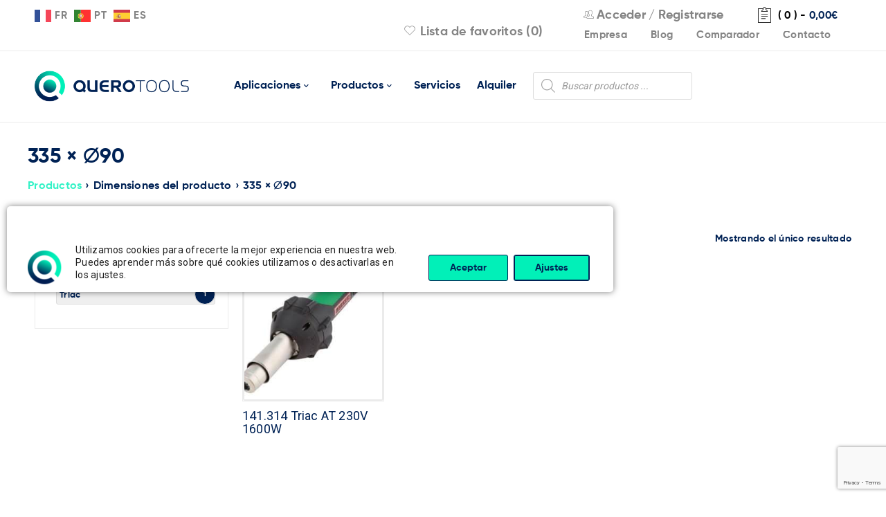

--- FILE ---
content_type: text/html; charset=UTF-8
request_url: https://querotools.com/dimensiones/335-90/
body_size: 23285
content:
<!DOCTYPE html><html lang="es"><head><meta charset="UTF-8" /><meta name="viewport" content="width=device-width, initial-scale=1.0, maximum-scale=1" /><link rel="profile" href="//gmpg.org/xfn/11" /><link rel="preload" href="/wp-content/themes/boxshop-child/font/Gilroy-Bold.woff2" as="font" type="font/woff2" crossorigin="anonymous"><link rel="preload" href="/wp-content/themes/boxshop/css/fonts/pe-icon-7-stroke/Pe-icon-7-stroke.woff?d7yf1v" as="font" type="font/woff" crossorigin="anonymous"><link rel="preload" href="/wp-content/themes/boxshop/css/fonts/FontTawesome/fontawesome-webfont.woff2?v=4.7.0" as="font" type="font/woff2" crossorigin="anonymous"> <script>document.documentElement.className = document.documentElement.className + ' yes-js js_active js'</script> <meta name='robots' content='noindex, follow' /> <script src="https://cdn-eu.pagesense.io/js/20106325284/9755f1f66b4d4a2aa456f3edee29c69f.js"></script> <link media="all" href="https://querotools.com/wp-content/cache/autoptimize/css/autoptimize_42abeb13723bc36f45d5b23c1d0cc8c2.css" rel="stylesheet"><link media="only screen and (max-width: 768px)" href="https://querotools.com/wp-content/cache/autoptimize/css/autoptimize_645e25746732f92ab8912b8a07744c57.css" rel="stylesheet"><title>335 × ∅90 - QueroTools</title><meta property="og:locale" content="es_ES" /><meta property="og:type" content="article" /><meta property="og:title" content="335 × ∅90 archivos" /><meta property="og:url" content="https://querotools.com/dimensiones/335-90/" /><meta property="og:site_name" content="QueroTools" /><meta name="twitter:card" content="summary_large_image" /> <script type="application/ld+json" class="yoast-schema-graph">{"@context":"https://schema.org","@graph":[{"@type":"CollectionPage","@id":"https://querotools.com/dimensiones/335-90/","url":"https://querotools.com/dimensiones/335-90/","name":"335 × ∅90 - QueroTools","isPartOf":{"@id":"https://querotools.com/#website"},"primaryImageOfPage":{"@id":"https://querotools.com/dimensiones/335-90/#primaryimage"},"image":{"@id":"https://querotools.com/dimensiones/335-90/#primaryimage"},"thumbnailUrl":"https://querotools.com/wp-content/uploads/2025/09/ALN141314-0.jpg","breadcrumb":{"@id":"https://querotools.com/dimensiones/335-90/#breadcrumb"},"inLanguage":"es"},{"@type":"ImageObject","inLanguage":"es","@id":"https://querotools.com/dimensiones/335-90/#primaryimage","url":"https://querotools.com/wp-content/uploads/2025/09/ALN141314-0.jpg","contentUrl":"https://querotools.com/wp-content/uploads/2025/09/ALN141314-0.jpg","width":1024,"height":576},{"@type":"BreadcrumbList","@id":"https://querotools.com/dimensiones/335-90/#breadcrumb","itemListElement":[{"@type":"ListItem","position":1,"name":"Portada","item":"https://querotools.com/"},{"@type":"ListItem","position":2,"name":"335 × ∅90"}]},{"@type":"WebSite","@id":"https://querotools.com/#website","url":"https://querotools.com/","name":"QueroTools","description":"50 años poniendo en tus manos las mejores herramientas","potentialAction":[{"@type":"SearchAction","target":{"@type":"EntryPoint","urlTemplate":"https://querotools.com/?s={search_term_string}"},"query-input":"required name=search_term_string"}],"inLanguage":"es"}]}</script> <link rel='dns-prefetch' href='//fonts.googleapis.com' /><link rel="alternate" type="application/rss+xml" title="QueroTools &raquo; Feed" href="https://querotools.com/feed/" /><link rel="alternate" type="application/rss+xml" title="QueroTools &raquo; Feed de los comentarios" href="https://querotools.com/comments/feed/" /><link rel="alternate" type="application/rss+xml" title="QueroTools &raquo; 335 × ∅90 Dimensiones Feed" href="https://querotools.com/dimensiones/335-90/feed/" /><link rel='stylesheet' id='google-fonts-roboto-css' href='//fonts.googleapis.com/css?family=Roboto%3A400%26subset%3Dlatin%2Clatin-ext&#038;ver=6.5.7' type='text/css' media='all' /><link rel='stylesheet' id='boxshop-dynamic-css-css' href='https://querotools.com/wp-content/cache/autoptimize/css/autoptimize_single_42dee7f002d1b4f18ca06c6e0592ed2b.css' type='text/css' media='all' /> <script type="text/javascript" src="https://querotools.com/wp-includes/js/jquery/jquery.min.js" id="jquery-core-js"></script> <script type="text/javascript" src="https://querotools.com/wp-includes/js/dist/vendor/wp-polyfill-inert.min.js" id="wp-polyfill-inert-js"></script> <script type="text/javascript" src="https://querotools.com/wp-includes/js/dist/vendor/regenerator-runtime.min.js" id="regenerator-runtime-js"></script> <script type="text/javascript" src="https://querotools.com/wp-includes/js/dist/vendor/wp-polyfill.min.js" id="wp-polyfill-js"></script> <script type="text/javascript" src="https://querotools.com/wp-includes/js/dist/hooks.min.js" id="wp-hooks-js"></script> <script type="text/javascript" src="https://querotools.com/wp-includes/js/dist/i18n.min.js" id="wp-i18n-js"></script> <script type="text/javascript" id="wp-i18n-js-after">wp.i18n.setLocaleData( { 'text direction\u0004ltr': [ 'ltr' ] } );</script> <script type="text/javascript" id="mwl-build-js-js-extra">var mwl_settings = {"api_url":"https:\/\/querotools.com\/wp-json\/meow-lightbox\/v1\/","rest_nonce":"9877f1fab3","plugin_url":"https:\/\/querotools.com\/wp-content\/plugins\/meow-lightbox\/classes\/","settings":{"rtf_slider_fix":false,"engine":"default","backdrop_opacity":85,"theme":"dark","orientation":"auto","selector":".wp-block-image, .wp-post-image, .entry-format, .tuberia, .vc_single_image-wrapper","selector_ahead":false,"deep_linking":false,"deep_linking_slug":"mwl","social_sharing":false,"social_sharing_facebook":true,"social_sharing_twitter":true,"social_sharing_pinterest":true,"separate_galleries":false,"animation_toggle":"none","animation_speed":"normal","low_res_placeholder":false,"wordpress_big_image":false,"right_click_protection":true,"magnification":true,"anti_selector":".emoji, .no-lightbox, .entry-content.gallery, .wp-block-gallery, .archive, .mgl-gallery, .archive, .normal-logo, .aplicaciones","preloading":false,"download_link":false,"caption_source":"caption","caption_ellipsis":false,"exif":{"title":false,"caption":false,"camera":false,"lens":false,"date":false,"date_timezone":false,"shutter_speed":false,"aperture":false,"focal_length":false,"iso":false,"keywords":false},"slideshow":{"enabled":false,"timer":3000},"map":{"enabled":false}}};</script> <script type="text/javascript" id="wc-add-to-cart-js-extra">var wc_add_to_cart_params = {"ajax_url":"\/wp-admin\/admin-ajax.php","wc_ajax_url":"\/?wc-ajax=%%endpoint%%","i18n_view_cart":"Ver carrito","cart_url":"https:\/\/querotools.com\/carrito\/","is_cart":"","cart_redirect_after_add":"no"};</script> <script type="text/javascript" id="woocommerce-js-extra">var woocommerce_params = {"ajax_url":"\/wp-admin\/admin-ajax.php","wc_ajax_url":"\/?wc-ajax=%%endpoint%%"};</script> <script type="text/javascript" src="https://querotools.com/wp-includes/js/dist/vendor/react.min.js" id="react-js"></script> <script type="text/javascript" src="https://querotools.com/wp-includes/js/dist/deprecated.min.js" id="wp-deprecated-js"></script> <script type="text/javascript" src="https://querotools.com/wp-includes/js/dist/dom.min.js" id="wp-dom-js"></script> <script type="text/javascript" src="https://querotools.com/wp-includes/js/dist/vendor/react-dom.min.js" id="react-dom-js"></script> <script type="text/javascript" src="https://querotools.com/wp-includes/js/dist/escape-html.min.js" id="wp-escape-html-js"></script> <script type="text/javascript" src="https://querotools.com/wp-includes/js/dist/element.min.js" id="wp-element-js"></script> <script type="text/javascript" src="https://querotools.com/wp-includes/js/dist/is-shallow-equal.min.js" id="wp-is-shallow-equal-js"></script> <script type="text/javascript" id="wp-keycodes-js-translations">( function( domain, translations ) {
	var localeData = translations.locale_data[ domain ] || translations.locale_data.messages;
	localeData[""].domain = domain;
	wp.i18n.setLocaleData( localeData, domain );
} )( "default", {"translation-revision-date":"2025-11-14 09:08:47+0000","generator":"GlotPress\/4.0.3","domain":"messages","locale_data":{"messages":{"":{"domain":"messages","plural-forms":"nplurals=2; plural=n != 1;","lang":"es"},"Comma":["Coma"],"Period":["Punto"],"Backtick":["Acento grave"],"Tilde":["Virgulilla"]}},"comment":{"reference":"wp-includes\/js\/dist\/keycodes.js"}} );</script> <script type="text/javascript" src="https://querotools.com/wp-includes/js/dist/keycodes.min.js" id="wp-keycodes-js"></script> <script type="text/javascript" src="https://querotools.com/wp-includes/js/dist/priority-queue.min.js" id="wp-priority-queue-js"></script> <script type="text/javascript" src="https://querotools.com/wp-includes/js/dist/compose.min.js" id="wp-compose-js"></script> <script type="text/javascript" src="https://querotools.com/wp-includes/js/dist/private-apis.min.js" id="wp-private-apis-js"></script> <script type="text/javascript" src="https://querotools.com/wp-includes/js/dist/redux-routine.min.js" id="wp-redux-routine-js"></script> <script type="text/javascript" src="https://querotools.com/wp-includes/js/dist/data.min.js" id="wp-data-js"></script> <script type="text/javascript" id="wp-data-js-after">( function() {
	var userId = 0;
	var storageKey = "WP_DATA_USER_" + userId;
	wp.data
		.use( wp.data.plugins.persistence, { storageKey: storageKey } );
} )();</script> <link rel="https://api.w.org/" href="https://querotools.com/wp-json/" /><link rel="EditURI" type="application/rsd+xml" title="RSD" href="https://querotools.com/xmlrpc.php?rsd" /><meta name="generator" content="WordPress 6.5.7" /><meta name="generator" content="WooCommerce 8.8.6" /> <noscript><style>.woocommerce-product-gallery{ opacity: 1 !important; }</style></noscript><meta name="generator" content="Powered by WPBakery Page Builder - drag and drop page builder for WordPress."/><meta name="generator" content="Powered by Slider Revolution 6.4.11 - responsive, Mobile-Friendly Slider Plugin for WordPress with comfortable drag and drop interface." /><link rel="icon" href="https://querotools.com/wp-content/uploads/2021/09/favicon-40x40.png" sizes="32x32" /><link rel="icon" href="https://querotools.com/wp-content/uploads/2021/09/favicon.png" sizes="192x192" /><link rel="apple-touch-icon" href="https://querotools.com/wp-content/uploads/2021/09/favicon.png" /><meta name="msapplication-TileImage" content="https://querotools.com/wp-content/uploads/2021/09/favicon.png" /> <noscript><style>.wpb_animate_when_almost_visible { opacity: 1; }</style></noscript></head><body class="archive tax-pa_dimensiones term-335-90 term-3900 theme-boxshop woocommerce woocommerce-page woocommerce-no-js wide ts_desktop wpb-js-composer js-comp-ver-6.4.2 vc_responsive"><script type="application/javascript" id="mwl-data-script">
var mwl_data = {"1275726":{"success":true,"file":"https:\/\/querotools.com\/wp-content\/uploads\/2025\/09\/ALN141314-0.jpg","file_srcset":null,"file_sizes":null,"dimension":{"width":1024,"height":576},"download_link":"https:\/\/querotools.com\/wp-content\/uploads\/2025\/09\/ALN141314-0.jpg","data":{"id":1275726,"title":"Imagen 0 del producto ALN141314","caption":"","description":"","alt_text":"","gps":"N\/A","copyright":"N\/A","camera":"N\/A","date":"","lens":"N\/A","aperture":"N\/A","focal_length":"N\/A","iso":"N\/A","shutter_speed":"N\/A","keywords":"N\/A"}},"151":{"success":false,"message":"This attachment does not exist."},"64548":{"success":false,"message":"This attachment does not exist."},"164":{"success":false,"message":"This attachment does not exist."},"165":{"success":false,"message":"This attachment does not exist."},"163":{"success":false,"message":"This attachment does not exist."}};
</script>
 <script type="text/javascript" src='https://crm.zoho.eu/crm/javascript/zcga.js'></script><div id="page" class="hfeed site"><div class="mobile-menu-wrapper"> <span class="ic-mobile-menu-close-button"><i class="fa fa-remove"></i></span><nav class="mobile-menu"><ul id="menu-principal-movil" class="menu"><li id="menu-item-1135458" class="menu-item menu-item-type-post_type menu-item-object-page menu-item-has-children menu-item-1135458"><a href="https://querotools.com/aplicaciones/">Aplicaciones</a><ul class="sub-menu"><li id="menu-item-1271404" class="menu-item menu-item-type-post_type menu-item-object-page menu-item-1271404"><a href="https://querotools.com/aplicaciones/maquinas-de-soldar-tuberias-y-accesorios/">Máquinas de soldar tuberías y accesorios</a></li><li id="menu-item-1271403" class="menu-item menu-item-type-post_type menu-item-object-page menu-item-1271403"><a href="https://querotools.com/aplicaciones/herramientas-para-deteccion-de-fugas/">Herramientas para detección de fugas</a></li><li id="menu-item-1271402" class="menu-item menu-item-type-post_type menu-item-object-page menu-item-1271402"><a href="https://querotools.com/aplicaciones/fabricacion-plastica-industrial/">Fabricación plástica industrial</a></li><li id="menu-item-1271409" class="menu-item menu-item-type-post_type menu-item-object-page menu-item-1271409"><a href="https://querotools.com/aplicaciones/soldadura-de-tejados-y-cubiertas/">Soldadura de tejados y cubiertas</a></li><li id="menu-item-1271407" class="menu-item menu-item-type-post_type menu-item-object-page menu-item-1271407"><a href="https://querotools.com/aplicaciones/soldadura-de-lonas-y-toldos/">Soldadura de lonas y toldos</a></li><li id="menu-item-1271410" class="menu-item menu-item-type-post_type menu-item-object-page menu-item-1271410"><a href="https://querotools.com/aplicaciones/soldadura-y-plegado-de-planchas/">Soldadura y plegado de planchas</a></li><li id="menu-item-1271408" class="menu-item menu-item-type-post_type menu-item-object-page menu-item-1271408"><a href="https://querotools.com/aplicaciones/soldadura-de-suelos/">Soldadura de suelos</a></li><li id="menu-item-1271405" class="menu-item menu-item-type-post_type menu-item-object-page menu-item-1271405"><a href="https://querotools.com/aplicaciones/procesos-industriales-con-aire-caliente/">Procesos industriales con aire caliente</a></li><li id="menu-item-1271406" class="menu-item menu-item-type-post_type menu-item-object-page menu-item-1271406"><a href="https://querotools.com/aplicaciones/soldadura-de-laminas/">Soldadura de láminas</a></li><li id="menu-item-1271401" class="menu-item menu-item-type-post_type menu-item-object-page menu-item-1271401"><a href="https://querotools.com/aplicaciones/accesorios-y-otros-equipos-de-soldar-tuberia/">Accesorios y otros equipos de soldar tubería</a></li></ul></li><li id="menu-item-1135464" class="menu-item menu-item-type-post_type menu-item-object-page menu-item-1135464"><a href="https://querotools.com/tienda/">Productos</a></li><li id="menu-item-1135456" class="menu-item menu-item-type-post_type menu-item-object-page menu-item-1135456"><a href="https://querotools.com/servicios/">Servicios</a></li><li id="menu-item-1135457" class="menu-item menu-item-type-post_type menu-item-object-page menu-item-1135457"><a href="https://querotools.com/alquiler/">Alquiler</a></li><li id="menu-item-1265548" class="menu-item menu-item-type-post_type menu-item-object-page menu-item-1265548"><a href="https://querotools.com/querotools-tech/">IR-Laser Tech</a></li><li id="menu-item-1135459" class="menu-item menu-item-type-post_type menu-item-object-page menu-item-1135459"><a href="https://querotools.com/empresa/">Empresa</a></li><li id="menu-item-1135454" class="menu-item menu-item-type-post_type menu-item-object-page menu-item-1135454"><a href="https://querotools.com/blog/">Blog</a></li><li id="menu-item-1135461" class="menu-item menu-item-type-post_type menu-item-object-page menu-item-1135461"><a href="https://querotools.com/contacto/">Contacto</a></li><li id="menu-item-1271585" class="menu-item menu-item-type-post_type menu-item-object-page menu-item-1271585"><a href="https://querotools.com/carrito/">Carrito</a></li><li id="menu-item-1271584" class="menu-item menu-item-type-post_type menu-item-object-page menu-item-1271584"><a href="https://querotools.com/lista-de-favoritos/">Lista de favoritos</a></li><li id="menu-item-1135462" class="menu-item menu-item-type-custom menu-item-object-custom menu-item-1135462"><div  class="dgwt-wcas-search-wrapp dgwt-wcas-no-submit woocommerce dgwt-wcas-style-solaris js-dgwt-wcas-layout-classic dgwt-wcas-layout-classic js-dgwt-wcas-mobile-overlay-enabled"><form class="dgwt-wcas-search-form" role="search" action="https://querotools.com/" method="get"><div class="dgwt-wcas-sf-wrapp"> <svg class="dgwt-wcas-ico-magnifier" xmlns="http://www.w3.org/2000/svg"
 xmlns:xlink="http://www.w3.org/1999/xlink" x="0px" y="0px"
 viewbox="0 0 51.539 51.361" xml:space="preserve"> <path 						 d="M51.539,49.356L37.247,35.065c3.273-3.74,5.272-8.623,5.272-13.983c0-11.742-9.518-21.26-21.26-21.26 S0,9.339,0,21.082s9.518,21.26,21.26,21.26c5.361,0,10.244-1.999,13.983-5.272l14.292,14.292L51.539,49.356z M2.835,21.082 c0-10.176,8.249-18.425,18.425-18.425s18.425,8.249,18.425,18.425S31.436,39.507,21.26,39.507S2.835,31.258,2.835,21.082z"/> </svg> <label class="screen-reader-text"
 for="dgwt-wcas-search-input-1">Búsqueda de productos</label> <input id="dgwt-wcas-search-input-1"
 type="search"
 class="dgwt-wcas-search-input"
 name="s"
 value=""
 placeholder="Buscar productos ..."
 autocomplete="off"
 /><div class="dgwt-wcas-preloader"></div><div class="dgwt-wcas-voice-search"></div> <input type="hidden" name="post_type" value="product"/> <input type="hidden" name="dgwt_wcas" value="1"/></div></form></div></li></ul></nav></div><header class="ts-header has-sticky"><div class="header-container"><div class="header-template header-v3 show-cart show-search show-wishlist show-myaccount"><div class="header-top"><div class="container"><div class="header-left"> <span class="ic-mobile-menu-button visible-phone"><i class="fa fa-bars"></i></span><div class="info-desc"><div class="gtranslate_wrapper" id="gt-wrapper-84581976"></div></div></div><div class="header-right"> <span class="ts-group-meta-icon-toggle visible-phone"><i class="fa fa-cog"></i></span><div class="shopping-cart-wrapper"><div class="ts-tiny-cart-wrapper"> <a class="cart-control" href="https://querotools.com/carrito/" title="Ver carrito"> <span class="pe-7s-note2 cart-icon"></span> <span class="cart-number">( 0 )</span> <span class="hyphen">-</span> <span class="cart-total"><span class="woocommerce-Price-amount amount"><bdi>0,00<span class="woocommerce-Price-currencySymbol">&euro;</span></bdi></span></span> </a> <span class="cart-drop-icon drop-icon"></span><div class="cart-dropdown-form dropdown-container"><div class="form-content"> <label>El carrito está vacío</label></div></div></div></div><div class="group-meta-header"><div class="my-account-wrapper"><div class="ts-tiny-account-wrapper"><div class="account-control"> <i class="pe-7s-users"></i> <a  class="login" href="https://querotools.com/mi-cuenta/" title="Acceder"> <span>Acceder</span></a> / <a class="sign-up" href="https://querotools.com/mi-cuenta/" title="Crear cuenta"> <span>Registrarse</span></a></div><div class="account-dropdown-form dropdown-container"><div class="form-content"><form name="ts-login-form" id="ts-login-form" action="https://querotools.com/cd1504e7-72e7-48de-9013-305643841405/" method="post"><p class="login-username"> <label for="user_login">Usuario</label> <input type="text" name="log" id="user_login" autocomplete="username" class="input" value="" size="20" /></p><p class="login-password"> <label for="user_pass">Contraseña</label> <input type="password" name="pwd" id="user_pass" autocomplete="current-password" spellcheck="false" class="input" value="" size="20" /></p><p class="login-submit"> <input type="submit" name="wp-submit" id="wp-submit" class="button button-primary" value="Login" /> <input type="hidden" name="redirect_to" value="https://querotools.com/dimensiones/335-90/" /></p></form><p class="forgot-pass"><a href="https://querotools.com/mi-cuenta/lost-password/" title="Recuperar contraseña">Recuperar contraseña</a></p></div></div></div></div><div class="menu-custom-items" style="margin-top:5px"> <a href="https://querotools.com/empresa/">Empresa</a> <a href="https://querotools.com/blog/">Blog</a> <a href="#" class="yith-woocompare-open">Comparador</a> <a href="https://querotools.com/contacto/">Contacto</a></div><div class="my-wishlist-wrapper"> <a title="Wishlist" href="https://querotools.com/lista-de-favoritos/" class="tini-wishlist"> <i class="pe-7s-like"></i> Lista de favoritos (0) </a></div></div></div></div></div><div class="header-middle header-sticky"><div class="container"><div class="logo-wrapper"><div class="logo"> <a href="https://querotools.com/"> <noscript><img src="https://querotools.com/wp-content/uploads/2021/09/LOGO-QUEROTOOLS@2x.png" alt="Querotools" title="Querotools" class="normal-logo" /></noscript><img src='data:image/svg+xml,%3Csvg%20xmlns=%22http://www.w3.org/2000/svg%22%20viewBox=%220%200%20210%20140%22%3E%3C/svg%3E' data-src="https://querotools.com/wp-content/uploads/2021/09/LOGO-QUEROTOOLS@2x.png" alt="Querotools" title="Querotools" class="lazyload normal-logo" /> <noscript><img src="https://querotools.com/wp-content/uploads/2021/09/LOGO-QUEROTOOLS@2x.png" alt="Querotools" title="Querotools" class="normal-logo mobile-logo" /></noscript><img src='data:image/svg+xml,%3Csvg%20xmlns=%22http://www.w3.org/2000/svg%22%20viewBox=%220%200%20210%20140%22%3E%3C/svg%3E' data-src="https://querotools.com/wp-content/uploads/2021/09/LOGO-QUEROTOOLS@2x.png" alt="Querotools" title="Querotools" class="lazyload normal-logo mobile-logo" /> <noscript><img src="https://querotools.com/wp-content/uploads/2021/09/LOGO-QUEROTOOLS@2x.png" alt="Querotools" title="Querotools" class="normal-logo sticky-logo" /></noscript><img src='data:image/svg+xml,%3Csvg%20xmlns=%22http://www.w3.org/2000/svg%22%20viewBox=%220%200%20210%20140%22%3E%3C/svg%3E' data-src="https://querotools.com/wp-content/uploads/2021/09/LOGO-QUEROTOOLS@2x.png" alt="Querotools" title="Querotools" class="lazyload normal-logo sticky-logo" /> </a></div></div><div class="menu-wrapper hidden-phone"><div class="ts-menu"><nav class="main-menu pc-menu ts-mega-menu-wrapper"><ul id="menu-principal" class="menu"><li id="menu-item-1135565" class="menu-item menu-item-type-custom menu-item-object-custom menu-item-1135565 hide ts-megamenu ts-megamenu-columns-0 ts-megamenu-fullwidth parent"> <a><span class="menu-label">Aplicaciones</span></a><span class="ts-menu-drop-icon"></span><ul class="sub-menu"><li><div class="ts-megamenu-static-html-container ts-megamenu-container"><div class="wpb_column vc_column_container vc_col-sm-1/5" style="padding-left:10px;padding-right:10px"> <a href="https://querotools.com/aplicaciones/fabricacion-plastica-industrial/"> <noscript><img class="alignnone wp-image-151 size-medium" src="https://querotools.com/wp-content/uploads/2023/06/fabricaciones-plasticas-industriales.png" alt="" width="300" height="216" data-mwl-img-id="151" /></noscript><img class="lazyload alignnone wp-image-151 size-medium" src='data:image/svg+xml,%3Csvg%20xmlns=%22http://www.w3.org/2000/svg%22%20viewBox=%220%200%20300%20216%22%3E%3C/svg%3E' data-src="https://querotools.com/wp-content/uploads/2023/06/fabricaciones-plasticas-industriales.png" alt="" width="300" height="216" data-mwl-img-id="151" /></a> <a href="https://querotools.com/aplicaciones/fabricacion-plastica-industrial/">Fabricación plástica industrial</a></div><div class="wpb_column vc_column_container vc_col-sm-1/5" style="padding-left:10px;padding-right:10px"> <a href="https://querotools.com/aplicaciones/soldadura-de-lonas-y-toldos/"> <noscript><img class="alignnone wp-image-151 size-medium" src="https://querotools.com/wp-content/uploads/2023/06/Home-SoldaduraLona.jpg" alt="" width="300" height="216" data-mwl-img-id="151" /></noscript><img class="lazyload alignnone wp-image-151 size-medium" src='data:image/svg+xml,%3Csvg%20xmlns=%22http://www.w3.org/2000/svg%22%20viewBox=%220%200%20300%20216%22%3E%3C/svg%3E' data-src="https://querotools.com/wp-content/uploads/2023/06/Home-SoldaduraLona.jpg" alt="" width="300" height="216" data-mwl-img-id="151" /></a> <a href="https://querotools.com/aplicaciones/soldadura-de-lonas-y-toldos/">Soldadura de lonas y toldos</a></div><div class="wpb_column vc_column_container vc_col-sm-1/5" style="padding-left:10px;padding-right:10px"> <a href="https://querotools.com/aplicaciones/soldadura-de-laminas/"> <noscript><img class="alignnone wp-image-151 size-medium" src="https://querotools.com/wp-content/uploads/2023/06/soldadura-de-laminas.png" alt="" width="300" height="216" data-mwl-img-id="151" /></noscript><img class="lazyload alignnone wp-image-151 size-medium" src='data:image/svg+xml,%3Csvg%20xmlns=%22http://www.w3.org/2000/svg%22%20viewBox=%220%200%20300%20216%22%3E%3C/svg%3E' data-src="https://querotools.com/wp-content/uploads/2023/06/soldadura-de-laminas.png" alt="" width="300" height="216" data-mwl-img-id="151" /></a> <a href="https://querotools.com/aplicaciones/soldadura-de-laminas/">Soldadura de láminas</a></div><div class="wpb_column vc_column_container vc_col-sm-1/5" style="padding-left:10px;padding-right:10px"> <a href="https://querotools.com/aplicaciones/soldadura-de-tejados-y-cubiertas/"> <noscript><img class="alignnone wp-image-151 size-medium" src="https://querotools.com/wp-content/uploads/2023/06/soldadura-de-cubiertas-y-tejados.png" alt="" width="300" height="216" data-mwl-img-id="151" /></noscript><img class="lazyload alignnone wp-image-151 size-medium" src='data:image/svg+xml,%3Csvg%20xmlns=%22http://www.w3.org/2000/svg%22%20viewBox=%220%200%20300%20216%22%3E%3C/svg%3E' data-src="https://querotools.com/wp-content/uploads/2023/06/soldadura-de-cubiertas-y-tejados.png" alt="" width="300" height="216" data-mwl-img-id="151" /></a> <a href="https://querotools.com/aplicaciones/soldadura-de-tejados-y-cubiertas/">Soldadura de tejados y cubiertas</a></div><div class="wpb_column vc_column_container vc_col-sm-1/5" style="padding-left:10px;padding-right:10px"> <a href="https://querotools.com/aplicaciones/maquinas-de-soldar-tuberias-y-accesorios/"> <noscript><img class="alignnone wp-image-151 size-medium" src="https://querotools.com/wp-content/uploads/2023/06/maquinas-de-soldar-tuberias-y-accesorios.png" alt="" width="300" height="216" data-mwl-img-id="151" /></noscript><img class="lazyload alignnone wp-image-151 size-medium" src='data:image/svg+xml,%3Csvg%20xmlns=%22http://www.w3.org/2000/svg%22%20viewBox=%220%200%20300%20216%22%3E%3C/svg%3E' data-src="https://querotools.com/wp-content/uploads/2023/06/maquinas-de-soldar-tuberias-y-accesorios.png" alt="" width="300" height="216" data-mwl-img-id="151" /></a> <a href="https://querotools.com/aplicaciones/maquinas-de-soldar-tuberias-y-accesorios/">Máquinas de soldar tuberías y accesorios</a></div><div class="wpb_column vc_column_container vc_col-sm-1/5" style="padding-left:10px;padding-right:10px"> <a href="https://querotools.com/aplicaciones/accesorios-y-otros-equipos-de-soldar-tuberia/"> <noscript><img class="alignnone wp-image-151 size-medium" src="https://querotools.com/wp-content/uploads/2023/06/accesorios-y-otros-equipos-de-soldar-tuberia.png" alt="" width="300" height="216" data-mwl-img-id="151" /></noscript><img class="lazyload alignnone wp-image-151 size-medium" src='data:image/svg+xml,%3Csvg%20xmlns=%22http://www.w3.org/2000/svg%22%20viewBox=%220%200%20300%20216%22%3E%3C/svg%3E' data-src="https://querotools.com/wp-content/uploads/2023/06/accesorios-y-otros-equipos-de-soldar-tuberia.png" alt="" width="300" height="216" data-mwl-img-id="151" /></a> <a href="https://querotools.com/aplicaciones/accesorios-y-otros-equipos-de-soldar-tuberia/">Accesorios y otros equipos de soldar tubería</a></div><div class="wpb_column vc_column_container vc_col-sm-1/5" style="padding-left:10px;padding-right:10px"> <a href="https://querotools.com/aplicaciones/procesos-industriales-con-aire-caliente/"> <noscript><img class="alignnone wp-image-151 size-medium" src="https://querotools.com/wp-content/uploads/2023/06/procesos-industriales-aire-caliente.png" alt="" width="300" height="216" data-mwl-img-id="151" /></noscript><img class="lazyload alignnone wp-image-151 size-medium" src='data:image/svg+xml,%3Csvg%20xmlns=%22http://www.w3.org/2000/svg%22%20viewBox=%220%200%20300%20216%22%3E%3C/svg%3E' data-src="https://querotools.com/wp-content/uploads/2023/06/procesos-industriales-aire-caliente.png" alt="" width="300" height="216" data-mwl-img-id="151" /></a> <a href="https://querotools.com/aplicaciones/procesos-industriales-con-aire-caliente/">Procesos industriales con aire caliente</a></div><div class="wpb_column vc_column_container vc_col-sm-1/5" style="padding-left:10px;padding-right:10px"> <a href="https://querotools.com/aplicaciones/soldadura-de-suelos/"> <noscript><img class="alignnone wp-image-151 size-medium" src="https://querotools.com/wp-content/uploads/2023/06/soldadura-de-suelos.png" alt="" width="300" height="216" data-mwl-img-id="151" /></noscript><img class="lazyload alignnone wp-image-151 size-medium" src='data:image/svg+xml,%3Csvg%20xmlns=%22http://www.w3.org/2000/svg%22%20viewBox=%220%200%20300%20216%22%3E%3C/svg%3E' data-src="https://querotools.com/wp-content/uploads/2023/06/soldadura-de-suelos.png" alt="" width="300" height="216" data-mwl-img-id="151" /></a> <a href="https://querotools.com/aplicaciones/soldadura-de-suelos/">Soldadura de suelos</a></div><div class="wpb_column vc_column_container vc_col-sm-1/5" style="padding-left:10px;padding-right:10px"> <a href="https://querotools.com/aplicaciones/soldadura-y-plegado-de-planchas/"> <noscript><img class="alignnone wp-image-151 size-medium" src="https://querotools.com/wp-content/uploads/2023/06/soldadura-y-plegado-de-planchas.png" alt="" width="300" height="216" data-mwl-img-id="151" /></noscript><img class="lazyload alignnone wp-image-151 size-medium" src='data:image/svg+xml,%3Csvg%20xmlns=%22http://www.w3.org/2000/svg%22%20viewBox=%220%200%20300%20216%22%3E%3C/svg%3E' data-src="https://querotools.com/wp-content/uploads/2023/06/soldadura-y-plegado-de-planchas.png" alt="" width="300" height="216" data-mwl-img-id="151" /></a> <a href="https://querotools.com/aplicaciones/soldadura-y-plegado-de-planchas/">Soldadura y plegado de planchas</a></div><div class="wpb_column vc_column_container vc_col-sm-1/5" style="padding-left:10px;padding-right:10px"> <a href="https://querotools.com/aplicaciones/herramientas-para-deteccion-de-fugas/"> <noscript><img class="alignnone wp-image-151 size-medium" src="https://querotools.com/wp-content/uploads/2023/06/herramientas-para-deteccion-de-fugas.png" alt="" width="300" height="216" data-mwl-img-id="151" /></noscript><img class="lazyload alignnone wp-image-151 size-medium" src='data:image/svg+xml,%3Csvg%20xmlns=%22http://www.w3.org/2000/svg%22%20viewBox=%220%200%20300%20216%22%3E%3C/svg%3E' data-src="https://querotools.com/wp-content/uploads/2023/06/herramientas-para-deteccion-de-fugas.png" alt="" width="300" height="216" data-mwl-img-id="151" /></a> <a href="https://querotools.com/aplicaciones/herramientas-para-deteccion-de-fugas/">Herramientas para detección de fugas</a></div></div></li></ul></li><li id="menu-item-1135566" class="menu-item menu-item-type-custom menu-item-object-custom menu-item-1135566 hide ts-megamenu ts-megamenu-columns-0 ts-megamenu-fullwidth parent"> <a><span class="menu-label">Productos</span></a><span class="ts-menu-drop-icon"></span><ul class="sub-menu"><li><div class="ts-megamenu-static-html-container ts-megamenu-container"><div  class="vc_row wpb_row vc_row-fluid ts-row-wide"  ><div class="wpb_column vc_column_container vc_col-sm-1/5"><div class="wpb_wrapper"> <a href="https://querotools.com/categoria/aparatos-manuales/"> <noscript><img class="alignnone wp-image-64548 size-medium" src="https://querotools.com/wp-content/uploads/2025/09/aparatos-manuales-120.png" alt="" width="300" height="216" data-mwl-img-id="64548"></noscript><img class="lazyload alignnone wp-image-64548 size-medium" src='data:image/svg+xml,%3Csvg%20xmlns=%22http://www.w3.org/2000/svg%22%20viewBox=%220%200%20300%20216%22%3E%3C/svg%3E' data-src="https://querotools.com/wp-content/uploads/2025/09/aparatos-manuales-120.png" alt="" width="300" height="216" data-mwl-img-id="64548"> Aparatos Manuales </a><div class="vc_tta-container" data-vc-action="collapseAll"><div class="vc_general vc_tta vc_tta-accordion vc_tta-o-shape-group vc_tta-o-all-clickable"><div class="vc_tta-panels-container"><div class="vc_tta-panels"><div class="vc_tta-panel" id="menu-item-ac9701" data-vc-content=".vc_tta-panel-body"><div class="vc_tta-panel-heading"><h4 class="vc_tta-panel-title"> <a href="#menu-item-ac9701" data-vc-accordion="" data-vc-container=".vc_tta-container"> <span class="vc_tta-title-text">ver...</span> <i class="vc_tta-controls-icon vc_tta-controls-icon-plus"></i> </a></h4></div><div class="vc_tta-panel-body"><div class="wpb_text_column wpb_content_element"><div class="wpb_wrapper"><p><a href="https://querotools.com/categoria/aparatos-manuales/soldadores-manuales/">Soldadores Manuales</a><br><a href="https://querotools.com/categoria/aparatos-manuales/kits-soldadura-plasticos-toldos-piscina-aparatos-manuales/">KITS soldadura plasticos / toldos / piscina</a><br><a href="https://querotools.com/categoria/aparatos-manuales/decapadores/">Decapadores</a><br><a href="https://querotools.com/categoria/aparatos-manuales/fresadora-manual/">Fresadora Manual</a><br><a href="https://querotools.com/categoria/aparatos-manuales/generador-de-aire/">Generador de Aire</a><br><a href="https://querotools.com/categoria/aparatos-manuales/accesorios-generales/">Accesorios Generales</a><br></p></div></div></div></div></div></div></div></div></div></div><div class="wpb_column vc_column_container vc_col-sm-1/5"><div class="wpb_wrapper"> <a href="https://querotools.com/categoria/soldadura-por-extrusion/"> <noscript><img class="alignnone wp-image-64548 size-medium" src="https://querotools.com/wp-content/uploads/2025/09/soldadura-por-extrusion-32.png" alt="" width="300" height="216" data-mwl-img-id="64548"></noscript><img class="lazyload alignnone wp-image-64548 size-medium" src='data:image/svg+xml,%3Csvg%20xmlns=%22http://www.w3.org/2000/svg%22%20viewBox=%220%200%20300%20216%22%3E%3C/svg%3E' data-src="https://querotools.com/wp-content/uploads/2025/09/soldadura-por-extrusion-32.png" alt="" width="300" height="216" data-mwl-img-id="64548"> Soldadura por Extrusión </a><div class="vc_tta-container" data-vc-action="collapseAll"><div class="vc_general vc_tta vc_tta-accordion vc_tta-o-shape-group vc_tta-o-all-clickable"><div class="vc_tta-panels-container"><div class="vc_tta-panels"><div class="vc_tta-panel" id="menu-item-ac3579" data-vc-content=".vc_tta-panel-body"><div class="vc_tta-panel-heading"><h4 class="vc_tta-panel-title"> <a href="#menu-item-ac3579" data-vc-accordion="" data-vc-container=".vc_tta-container"> <span class="vc_tta-title-text">ver...</span> <i class="vc_tta-controls-icon vc_tta-controls-icon-plus"></i> </a></h4></div><div class="vc_tta-panel-body"><div class="wpb_text_column wpb_content_element"><div class="wpb_wrapper"><p><a href="https://querotools.com/categoria/soldadura-por-extrusion/fabricaciones-equipos-y-reparacion-palots-contenedores/">Fabricaciones equipos y Reparación Palots / Contenedores</a><br><a href="https://querotools.com/categoria/soldadura-por-extrusion/impermeabilizacion-soldadura-por-extrusion/">Impermeabilización</a><br><a href="https://querotools.com/categoria/soldadura-por-extrusion/impermeabilizacion-con-lamina-pe/">Impermeabilización con Lámina PE</a><br><a href="https://querotools.com/categoria/soldadura-por-extrusion/accesorios-generales-soldadura-por-extrusion/">Accesorios Generales</a><br></p></div></div></div></div></div></div></div></div></div></div><div class="wpb_column vc_column_container vc_col-sm-1/5"><div class="wpb_wrapper"> <a href="https://querotools.com/categoria/automaticas/"> <noscript><img class="alignnone wp-image-64548 size-medium" src="https://querotools.com/wp-content/uploads/2025/09/automaticas-74.png" alt="" width="300" height="216" data-mwl-img-id="64548"></noscript><img class="lazyload alignnone wp-image-64548 size-medium" src='data:image/svg+xml,%3Csvg%20xmlns=%22http://www.w3.org/2000/svg%22%20viewBox=%220%200%20300%20216%22%3E%3C/svg%3E' data-src="https://querotools.com/wp-content/uploads/2025/09/automaticas-74.png" alt="" width="300" height="216" data-mwl-img-id="64548"> Automáticas </a><div class="vc_tta-container" data-vc-action="collapseAll"><div class="vc_general vc_tta vc_tta-accordion vc_tta-o-shape-group vc_tta-o-all-clickable"><div class="vc_tta-panels-container"><div class="vc_tta-panels"><div class="vc_tta-panel" id="menu-item-ac3260" data-vc-content=".vc_tta-panel-body"><div class="vc_tta-panel-heading"><h4 class="vc_tta-panel-title"> <a href="#menu-item-ac3260" data-vc-accordion="" data-vc-container=".vc_tta-container"> <span class="vc_tta-title-text">ver...</span> <i class="vc_tta-controls-icon vc_tta-controls-icon-plus"></i> </a></h4></div><div class="vc_tta-panel-body"><div class="wpb_text_column wpb_content_element"><div class="wpb_wrapper"><p><a href="https://querotools.com/categoria/automaticas/automaticas-con-aire/">Automáticas con Aire</a><br><a href="https://querotools.com/categoria/automaticas/impermeabilizacion/">Impermeabilización</a><br><a href="https://querotools.com/categoria/automaticas/suelos/">Suelos</a><br><a href="https://querotools.com/categoria/automaticas/tejados-y-cubiertas/">Tejados y Cubiertas</a><br><a href="https://querotools.com/categoria/automaticas/test-y-control-calidad-soldadura/">Test y Control Calidad Soldadura</a><br><a href="https://querotools.com/categoria/automaticas/textiles-industriales/">Textiles Industriales</a><br><a href="https://querotools.com/categoria/automaticas/toldos-lonas-banners-publicitarios/">Toldos/Lonas/Banners Publicitarios</a><br><a href="https://querotools.com/categoria/automaticas/accesorios-generales-automaticas/">Accesorios Generales</a><br></p></div></div></div></div></div></div></div></div></div></div><div class="wpb_column vc_column_container vc_col-sm-1/5"><div class="wpb_wrapper"> <a href="https://querotools.com/categoria/soldadura-de-tubo-y-accesorios/"> <noscript><img class="alignnone wp-image-64548 size-medium" src="https://querotools.com/wp-content/uploads/2025/09/soldadura-de-tubo-y-accesorios-1.png" alt="" width="300" height="216" data-mwl-img-id="64548"></noscript><img class="lazyload alignnone wp-image-64548 size-medium" src='data:image/svg+xml,%3Csvg%20xmlns=%22http://www.w3.org/2000/svg%22%20viewBox=%220%200%20300%20216%22%3E%3C/svg%3E' data-src="https://querotools.com/wp-content/uploads/2025/09/soldadura-de-tubo-y-accesorios-1.png" alt="" width="300" height="216" data-mwl-img-id="64548"> Soldadura de Tubo y Accesorios </a><div class="vc_tta-container" data-vc-action="collapseAll"><div class="vc_general vc_tta vc_tta-accordion vc_tta-o-shape-group vc_tta-o-all-clickable"><div class="vc_tta-panels-container"><div class="vc_tta-panels"><div class="vc_tta-panel" id="menu-item-ac3170" data-vc-content=".vc_tta-panel-body"><div class="vc_tta-panel-heading"><h4 class="vc_tta-panel-title"> <a href="#menu-item-ac3170" data-vc-accordion="" data-vc-container=".vc_tta-container"> <span class="vc_tta-title-text">ver...</span> <i class="vc_tta-controls-icon vc_tta-controls-icon-plus"></i> </a></h4></div><div class="vc_tta-panel-body"><div class="wpb_text_column wpb_content_element"><div class="wpb_wrapper"><p><a href="https://querotools.com/categoria/soldadura-de-tubo-y-accesorios/cuchillos-termicos/">Cuchillos Térmicos</a><br><a href="https://querotools.com/categoria/soldadura-de-tubo-y-accesorios/espejos-manuales/">Espejos Manuales</a><br><a href="https://querotools.com/categoria/soldadura-de-tubo-y-accesorios/otras-maquinas-y-herramientas/">Otras Máquinas y herramientas</a><br><a href="https://querotools.com/categoria/soldadura-de-tubo-y-accesorios/sierras/">Sierras</a><br><a href="https://querotools.com/categoria/soldadura-de-tubo-y-accesorios/soldadura-de-socket/">Soldadura de Socket</a><br><a href="https://querotools.com/categoria/soldadura-de-tubo-y-accesorios/soldadura-de-tope-exterior-zanja/">Soldadura de Tope - Exterior (Zanja)</a><br><a href="https://querotools.com/categoria/soldadura-de-tubo-y-accesorios/soldadura-de-tope-taller/">Soldadura de Tope - Taller</a><br></p></div></div></div></div></div></div></div></div></div></div><div class="wpb_column vc_column_container vc_col-sm-1/5"><div class="wpb_wrapper"> <a href="https://querotools.com/categoria/soldadura-por-electrofusion/"> <noscript><img class="alignnone wp-image-64548 size-medium" src="https://querotools.com/wp-content/uploads/2025/09/soldadura-por-electrofusion-2.png" alt="" width="300" height="216" data-mwl-img-id="64548"></noscript><img class="lazyload alignnone wp-image-64548 size-medium" src='data:image/svg+xml,%3Csvg%20xmlns=%22http://www.w3.org/2000/svg%22%20viewBox=%220%200%20300%20216%22%3E%3C/svg%3E' data-src="https://querotools.com/wp-content/uploads/2025/09/soldadura-por-electrofusion-2.png" alt="" width="300" height="216" data-mwl-img-id="64548"> Soldadura por Electrofusión </a><div class="vc_tta-container" data-vc-action="collapseAll"><div class="vc_general vc_tta vc_tta-accordion vc_tta-o-shape-group vc_tta-o-all-clickable"><div class="vc_tta-panels-container"><div class="vc_tta-panels"><div class="vc_tta-panel" id="menu-item-ac5564" data-vc-content=".vc_tta-panel-body"><div class="vc_tta-panel-heading"><h4 class="vc_tta-panel-title"> <a href="#menu-item-ac5564" data-vc-accordion="" data-vc-container=".vc_tta-container"> <span class="vc_tta-title-text">ver...</span> <i class="vc_tta-controls-icon vc_tta-controls-icon-plus"></i> </a></h4></div><div class="vc_tta-panel-body"><div class="wpb_text_column wpb_content_element"><div class="wpb_wrapper"><p><a href="https://querotools.com/categoria/soldadura-por-electrofusion/cortatubos/">Cortatubos</a><br><a href="https://querotools.com/categoria/soldadura-por-electrofusion/guillotinas/">Guillotinas</a><br><a href="https://querotools.com/categoria/soldadura-por-electrofusion/manipulacion-de-tuberia/">Manipulación de Tubería</a><br><a href="https://querotools.com/categoria/soldadura-por-electrofusion/otros-accesorios-corte/">Otros Accesorios Corte</a><br><a href="https://querotools.com/categoria/soldadura-por-electrofusion/otros-complementos-de-soldar/">Otros Complementos de Soldar</a><br><a href="https://querotools.com/categoria/soldadura-por-electrofusion/rascadores/">Rascadores</a><br><a href="https://querotools.com/categoria/soldadura-por-electrofusion/soldadura-de-electrofusion/">Soldadura de Electrofusión</a><br><a href="https://querotools.com/categoria/soldadura-por-electrofusion/accesorios-generales-soldadura-por-electrofusion/">Accesorios Generales</a><br></p></div></div></div></div></div></div></div></div></div></div></div><div  class="vc_row wpb_row vc_row-fluid ts-row-wide"  ><div class="wpb_column vc_column_container vc_col-sm-1/5"><div class="wpb_wrapper"> <a href="https://querotools.com/categoria/varillas/"> <noscript><img class="alignnone wp-image-64548 size-medium" src="https://querotools.com/wp-content/uploads/2025/09/varillas-29.png" alt="" width="300" height="216" data-mwl-img-id="64548"></noscript><img class="lazyload alignnone wp-image-64548 size-medium" src='data:image/svg+xml,%3Csvg%20xmlns=%22http://www.w3.org/2000/svg%22%20viewBox=%220%200%20300%20216%22%3E%3C/svg%3E' data-src="https://querotools.com/wp-content/uploads/2025/09/varillas-29.png" alt="" width="300" height="216" data-mwl-img-id="64548"> Varillas </a><div class="vc_tta-container" data-vc-action="collapseAll"><div class="vc_general vc_tta vc_tta-accordion vc_tta-o-shape-group vc_tta-o-all-clickable"><div class="vc_tta-panels-container"><div class="vc_tta-panels"><div class="vc_tta-panel" id="menu-item-ac6453" data-vc-content=".vc_tta-panel-body"><div class="vc_tta-panel-heading"><h4 class="vc_tta-panel-title"> <a href="#menu-item-ac6453" data-vc-accordion="" data-vc-container=".vc_tta-container"> <span class="vc_tta-title-text">ver...</span> <i class="vc_tta-controls-icon vc_tta-controls-icon-plus"></i> </a></h4></div><div class="vc_tta-panel-body"><div class="wpb_text_column wpb_content_element"><div class="wpb_wrapper"><p><a href="https://querotools.com/categoria/varillas/industrial/">Industrial</a><br><a href="https://querotools.com/categoria/varillas/industrial-pruebas/">Industrial - Pruebas</a><br><a href="https://querotools.com/categoria/varillas/limpieza-extrusoras/">Limpieza Extrusoras</a><br><a href="https://querotools.com/categoria/varillas/reparacion-palots-y-contenedores/">Reparación Palots y Contenedores</a><br><a href="https://querotools.com/categoria/varillas/varilla-impresion-3d/">Varilla Impresión 3D</a><br></p></div></div></div></div></div></div></div></div></div></div><div class="wpb_column vc_column_container vc_col-sm-1/5"><div class="wpb_wrapper"> <a href="https://querotools.com/categoria/control-soldadura/"> <noscript><img class="alignnone wp-image-64548 size-medium" src="https://querotools.com/wp-content/uploads/2025/03/control-soldadura.png" alt="" width="300" height="216" data-mwl-img-id="64548"></noscript><img class="lazyload alignnone wp-image-64548 size-medium" src='data:image/svg+xml,%3Csvg%20xmlns=%22http://www.w3.org/2000/svg%22%20viewBox=%220%200%20300%20216%22%3E%3C/svg%3E' data-src="https://querotools.com/wp-content/uploads/2025/03/control-soldadura.png" alt="" width="300" height="216" data-mwl-img-id="64548"> Control Soldadura </a><div class="vc_tta-container" data-vc-action="collapseAll"><div class="vc_general vc_tta vc_tta-accordion vc_tta-o-shape-group vc_tta-o-all-clickable"><div class="vc_tta-panels-container"><div class="vc_tta-panels"><div class="vc_tta-panel" id="menu-item-ac2594" data-vc-content=".vc_tta-panel-body"><div class="vc_tta-panel-heading"><h4 class="vc_tta-panel-title"> <a href="#menu-item-ac2594" data-vc-accordion="" data-vc-container=".vc_tta-container"> <span class="vc_tta-title-text">ver...</span> <i class="vc_tta-controls-icon vc_tta-controls-icon-plus"></i> </a></h4></div><div class="vc_tta-panel-body"><div class="wpb_text_column wpb_content_element"><div class="wpb_wrapper"><p><a href="https://querotools.com/categoria/control-soldadura/accesorios-chispometros/">Accesorios Chispómetros</a><br><a href="https://querotools.com/categoria/control-soldadura/chispometros/">Chispómetros</a><br><a href="https://querotools.com/categoria/control-soldadura/deteccion-fugas-laminas/">Detección fugas láminas</a><br><a href="https://querotools.com/categoria/control-soldadura/electrodos/">Electrodos</a><br></p></div></div></div></div></div></div></div></div></div></div><div class="wpb_column vc_column_container vc_col-sm-1/5"><div class="wpb_wrapper"> <a href="https://querotools.com/categoria/calentadores-y-soplantes/"> <noscript><img class="alignnone wp-image-64548 size-medium" src="https://querotools.com/wp-content/uploads/2025/09/calentadores-y-soplantes-131.png" alt="" width="300" height="216" data-mwl-img-id="64548"></noscript><img class="lazyload alignnone wp-image-64548 size-medium" src='data:image/svg+xml,%3Csvg%20xmlns=%22http://www.w3.org/2000/svg%22%20viewBox=%220%200%20300%20216%22%3E%3C/svg%3E' data-src="https://querotools.com/wp-content/uploads/2025/09/calentadores-y-soplantes-131.png" alt="" width="300" height="216" data-mwl-img-id="64548"> Calentadores y Soplantes </a><div class="vc_tta-container" data-vc-action="collapseAll"><div class="vc_general vc_tta vc_tta-accordion vc_tta-o-shape-group vc_tta-o-all-clickable"><div class="vc_tta-panels-container"><div class="vc_tta-panels"><div class="vc_tta-panel" id="menu-item-ac9208" data-vc-content=".vc_tta-panel-body"><div class="vc_tta-panel-heading"><h4 class="vc_tta-panel-title"> <a href="#menu-item-ac9208" data-vc-accordion="" data-vc-container=".vc_tta-container"> <span class="vc_tta-title-text">ver...</span> <i class="vc_tta-controls-icon vc_tta-controls-icon-plus"></i> </a></h4></div><div class="vc_tta-panel-body"><div class="wpb_text_column wpb_content_element"><div class="wpb_wrapper"><p><a href="https://querotools.com/categoria/calentadores-y-soplantes/biomasa/">Biomasa</a><br><a href="https://querotools.com/categoria/calentadores-y-soplantes/calentadores-con-soplante-incorporado/">Calentadores Con Soplante Incorporado</a><br><a href="https://querotools.com/categoria/calentadores-y-soplantes/calentadores-sin-soplante-incorporado/">Calentadores Sin Soplante Incorporado</a><br><a href="https://querotools.com/categoria/calentadores-y-soplantes/calentadores-sin-soplante-incorporado-le/">Calentadores Sin Soplante Incorporado LE</a><br><a href="https://querotools.com/categoria/calentadores-y-soplantes/calentadores-sin-soplante-incorporado-lhs/">Calentadores Sin Soplante Incorporado LHS</a><br><a href="https://querotools.com/categoria/calentadores-y-soplantes/soplantes/">Soplantes</a><br><a href="https://querotools.com/categoria/calentadores-y-soplantes/unidad-de-control-calentadores/">Unidad de Control Calentadores</a><br><a href="https://querotools.com/categoria/calentadores-y-soplantes/accesorios-generales-calentadores-y-soplantes/">Accesorios Generales</a><br></p></div></div></div></div></div></div></div></div></div></div><div class="wpb_column vc_column_container vc_col-sm-1/5"><div class="wpb_wrapper"> <a href="https://querotools.com/categoria/soldadura-plancha-caldereria/"> <noscript><img class="alignnone wp-image-64548 size-medium" src="https://querotools.com/wp-content/uploads/2025/02/soldadura-plancha-caldereria3.png" alt="" width="300" height="216" data-mwl-img-id="64548"></noscript><img class="lazyload alignnone wp-image-64548 size-medium" src='data:image/svg+xml,%3Csvg%20xmlns=%22http://www.w3.org/2000/svg%22%20viewBox=%220%200%20300%20216%22%3E%3C/svg%3E' data-src="https://querotools.com/wp-content/uploads/2025/02/soldadura-plancha-caldereria3.png" alt="" width="300" height="216" data-mwl-img-id="64548"> Soldadura Plancha (Caldereria) </a><div class="vc_tta-container" data-vc-action="collapseAll"><div class="vc_general vc_tta vc_tta-accordion vc_tta-o-shape-group vc_tta-o-all-clickable"><div class="vc_tta-panels-container"><div class="vc_tta-panels"><div class="vc_tta-panel" id="menu-item-ac3603" data-vc-content=".vc_tta-panel-body"><div class="vc_tta-panel-heading"><h4 class="vc_tta-panel-title"> <a href="#menu-item-ac3603" data-vc-accordion="" data-vc-container=".vc_tta-container"> <span class="vc_tta-title-text">ver...</span> <i class="vc_tta-controls-icon vc_tta-controls-icon-plus"></i> </a></h4></div><div class="vc_tta-panel-body"><div class="wpb_text_column wpb_content_element"><div class="wpb_wrapper"><p><a href="https://querotools.com/categoria/soldadura-plancha-caldereria/plegadora/">Plegadora</a><br></p></div></div></div></div></div></div></div></div></div></div></div></div></li></ul></li><li id="menu-item-1135568" class="menu-item menu-item-type-post_type menu-item-object-page menu-item-1135568 ts-normal-menu"> <a href="https://querotools.com/servicios/"><span class="menu-label">Servicios</span></a></li><li id="menu-item-1135569" class="menu-item menu-item-type-post_type menu-item-object-page menu-item-1135569 ts-normal-menu"> <a href="https://querotools.com/alquiler/"><span class="menu-label">Alquiler</span></a></li><li id="menu-item-1135571" class="menu-item menu-item-type-custom menu-item-object-custom menu-item-1135571 ts-normal-menu"><div  class="dgwt-wcas-search-wrapp dgwt-wcas-no-submit dgwt-wcas-menu-item-1135571  woocommerce dgwt-wcas-style-solaris js-dgwt-wcas-layout-icon-flexible dgwt-wcas-layout-icon-flexible js-dgwt-wcas-mobile-overlay-enabled"> <svg class="dgwt-wcas-loader-circular dgwt-wcas-icon-preloader" viewbox="25 25 50 50"> <circle class="dgwt-wcas-loader-circular-path" cx="50" cy="50" r="20" fill="none"
 stroke-miterlimit="10"/> </svg> <a href="#"  class="dgwt-wcas-search-icon js-dgwt-wcas-search-icon-handler" aria-label="Abrir la barra de búsqueda"> <svg class="dgwt-wcas-ico-magnifier-handler" xmlns="http://www.w3.org/2000/svg"
 xmlns:xlink="http://www.w3.org/1999/xlink" x="0px" y="0px"
 viewbox="0 0 51.539 51.361" xml:space="preserve"> <path 						 d="M51.539,49.356L37.247,35.065c3.273-3.74,5.272-8.623,5.272-13.983c0-11.742-9.518-21.26-21.26-21.26 S0,9.339,0,21.082s9.518,21.26,21.26,21.26c5.361,0,10.244-1.999,13.983-5.272l14.292,14.292L51.539,49.356z M2.835,21.082 c0-10.176,8.249-18.425,18.425-18.425s18.425,8.249,18.425,18.425S31.436,39.507,21.26,39.507S2.835,31.258,2.835,21.082z"/> </svg> </a><div class="dgwt-wcas-search-icon-arrow"></div><form class="dgwt-wcas-search-form" role="search" action="https://querotools.com/" method="get"><div class="dgwt-wcas-sf-wrapp"> <svg class="dgwt-wcas-ico-magnifier" xmlns="http://www.w3.org/2000/svg"
 xmlns:xlink="http://www.w3.org/1999/xlink" x="0px" y="0px"
 viewbox="0 0 51.539 51.361" xml:space="preserve"> <path 						 d="M51.539,49.356L37.247,35.065c3.273-3.74,5.272-8.623,5.272-13.983c0-11.742-9.518-21.26-21.26-21.26 S0,9.339,0,21.082s9.518,21.26,21.26,21.26c5.361,0,10.244-1.999,13.983-5.272l14.292,14.292L51.539,49.356z M2.835,21.082 c0-10.176,8.249-18.425,18.425-18.425s18.425,8.249,18.425,18.425S31.436,39.507,21.26,39.507S2.835,31.258,2.835,21.082z"/> </svg> <label class="screen-reader-text"
 for="dgwt-wcas-search-input-2">Búsqueda de productos</label> <input id="dgwt-wcas-search-input-2"
 type="search"
 class="dgwt-wcas-search-input"
 name="s"
 value=""
 placeholder="Buscar productos ..."
 autocomplete="off"
 /><div class="dgwt-wcas-preloader"></div><div class="dgwt-wcas-voice-search"></div> <input type="hidden" name="post_type" value="product"/> <input type="hidden" name="dgwt_wcas" value="1"/></div></form></div></li></ul></nav></div></div></div></div></div></div></header><div id="main" class="wrapper"><div class="breadcrumb-title-wrapper breadcrumb-v1" ><div class="breadcrumb-content"><div class="breadcrumb-title"><h1 class="heading-title page-title entry-title">335 × ∅90</h1><div class="breadcrumbs"><div class="breadcrumbs-container"><a href="https://querotools.com/tienda/">Productos</a><span>&rsaquo;</span>Dimensiones del producto<span>&rsaquo;</span>335 × ∅90</div></div></div></div></div><div class="page-container show_breadcrumb_v1"><div class="breadcrumbs" typeof="BreadcrumbList" vocab="https://schema.org/"></div><aside id="left-sidebar" class="ts-sidebar ts-col-6"><section id="woof_widget-2" class="widget-container WOOF_Widget"><div class="widget widget-woof"><div class="widget-title-wrapper"><a class="block-control" href="void(0)"></a><h3 class="widget-title heading-title">Buscador</h3></div><div class="woof woof_sid woof_sid_widget" data-sid="widget" data-shortcode="woof sid=&#039;widget&#039; mobile_mode=&#039;0&#039; autosubmit=&#039;-1&#039; start_filtering_btn=&#039;0&#039; price_filter=&#039;0&#039; redirect=&#039;&#039; ajax_redraw=&#039;0&#039; btn_position=&#039;b&#039; dynamic_recount=&#039;-1&#039; " data-redirect="" data-autosubmit="1" data-ajax-redraw="0"><div class="woof_redraw_zone" data-woof-ver="3.3.0"><div data-css-class="woof_container_pa_tribu" class="woof_container woof_container_label woof_container_pa_tribu woof_container_1 woof_container_tribudelproducto"><div class="woof_container_overlay_item"></div><div class="woof_container_inner woof_container_inner_tribudelproducto"><div class="woof_block_html_items" ><ul class="woof_list woof_list_label"><li class="woof_term_3889" style=""> <span class="woof_label_count">1</span> <span class="checkbox woof_label_term"> Triac <label class="woof_wcga_label_hide"  for="woof_tax_label_triac">Triac</label> <input id="woof_tax_label_triac" style="display: none;" type="checkbox"  class="woof_label_term woof_label_term_3889" data-tax="pa_tribu" name="triac" data-name="Triac" data-term-id="3889" value="3889"  /> <input type="hidden" value="Triac" data-anchor="woof_n_pa_tribu_triac" /> </span></li></ul></div> <input type="hidden" name="woof_t_pa_tribu" value="Tribu del producto" /></div></div><div class="woof_submit_search_form_container"></div></div></div></div></section></aside><div id="main-content" class="ts-col-18"><div id="primary" class="site-content"><div class="before-loop-wrapper"><div class="woocommerce-notices-wrapper"></div><p class="woocommerce-result-count"> Mostrando el único resultado</p></div><div class="woocommerce columns-4"><div class="products"><section class="product type-product post-3947 status-publish first instock product_cat-soldadores-manuales has-post-thumbnail taxable shipping-taxable purchasable product-type-simple"><div class="product-wrapper"><div class="thumbnail-wrapper"> <a href="https://querotools.com/producto/141-314-triac-at-230v-1600w/"><figure class="no-back-image"><img width="380" height="263" src="https://querotools.com/wp-content/uploads/2025/09/ALN141314-0-380x263.jpg" class="attachment-woocommerce_thumbnail size-woocommerce_thumbnail wp-image-1275726" alt="" decoding="async" fetchpriority="high" data-mwl-img-id="1275726" /></figure> </a><div class="product-label"></div><div class="product-group-button two-button" ><div class="button-in compare"><a class="compare" href="https://querotools.com?action=yith-woocompare-add-product&id=3947" data-product_id="3947"><i class="pe-7s-refresh-2"></i><span class="ts-tooltip button-tooltip">Comparador</span></a></div><div class="button-in wishlist"><div
 class="yith-wcwl-add-to-wishlist add-to-wishlist-3947  wishlist-fragment on-first-load"
 data-fragment-ref="3947"
 data-fragment-options="{&quot;base_url&quot;:&quot;&quot;,&quot;in_default_wishlist&quot;:false,&quot;is_single&quot;:false,&quot;show_exists&quot;:false,&quot;product_id&quot;:3947,&quot;parent_product_id&quot;:3947,&quot;product_type&quot;:&quot;simple&quot;,&quot;show_view&quot;:false,&quot;browse_wishlist_text&quot;:&quot;Explorar la lista de favoritos&quot;,&quot;already_in_wishslist_text&quot;:&quot;\u00a1El producto ya est\u00e1 en tu lista de favoritos!&quot;,&quot;product_added_text&quot;:&quot;\u00a1Producto a\u00f1adido!&quot;,&quot;heading_icon&quot;:&quot;fa-heart-o&quot;,&quot;available_multi_wishlist&quot;:false,&quot;disable_wishlist&quot;:false,&quot;show_count&quot;:false,&quot;ajax_loading&quot;:false,&quot;loop_position&quot;:&quot;after_add_to_cart&quot;,&quot;item&quot;:&quot;add_to_wishlist&quot;}"
></div></div></div></div><div class="meta-wrapper"><h3 class="heading-title product-name"><a href='https://querotools.com/producto/141-314-triac-at-230v-1600w/'>141.314 Triac AT 230V 1600W</a></h3><a href="https://querotools.com?action=yith-woocompare-add-product&id=3947" class="compare button" data-product_id="3947" rel="nofollow"><i class="pe-7s-refresh-2"></i><span class="ts-tooltip button-tooltip">Comparador</span></a><div class="short-description list" style="display: none" > Apto para obras Temperatura regulada Caudal de aire controlado Unidad de manejo inteligente «e-Drive» Manejo ergonómico Diseño moderno Calidad hecha en Suiza El TRIAC AT es un aparato de aire caliente inteligente y robusto para la soldadura y el retractilado del plástico. Ha sido diseñado para cumplir las expectativas del</div><div class="button-in wishlist"><div
 class="yith-wcwl-add-to-wishlist add-to-wishlist-3947  wishlist-fragment on-first-load"
 data-fragment-ref="3947"
 data-fragment-options="{&quot;base_url&quot;:&quot;&quot;,&quot;in_default_wishlist&quot;:false,&quot;is_single&quot;:false,&quot;show_exists&quot;:false,&quot;product_id&quot;:3947,&quot;parent_product_id&quot;:3947,&quot;product_type&quot;:&quot;simple&quot;,&quot;show_view&quot;:false,&quot;browse_wishlist_text&quot;:&quot;Explorar la lista de favoritos&quot;,&quot;already_in_wishslist_text&quot;:&quot;\u00a1El producto ya est\u00e1 en tu lista de favoritos!&quot;,&quot;product_added_text&quot;:&quot;\u00a1Producto a\u00f1adido!&quot;,&quot;heading_icon&quot;:&quot;fa-heart-o&quot;,&quot;available_multi_wishlist&quot;:false,&quot;disable_wishlist&quot;:false,&quot;show_count&quot;:false,&quot;ajax_loading&quot;:false,&quot;loop_position&quot;:&quot;after_add_to_cart&quot;,&quot;item&quot;:&quot;add_to_wishlist&quot;}"
></div></div></div></div></section></div></div><div class="after-loop-wrapper"></div></div></div></div><div class="clear"></div></div><div class="clear"></div><footer id="colophon"><div class="footer-container"><div class="first-footer-area footer-area"><div class="container no-padding"><div class="ts-col-24"><div id="ts_footer_block-2" class="widget-container ts-footer-block"><div  class="vc_row wpb_row vc_row-fluid vc_custom_1604270356444 vc_column-gap-35 ts-row-wide"  data-vc-full-width="true" data-vc-full-width-init="false"  ><div class="wpb_column vc_column_container vc_col-sm-3"><div class="wpb_wrapper"><div class="wpb_text_column wpb_content_element" ><div class="wpb_wrapper"><h5>PRODUCTOS</h5><p><a href="https://querotools.com/categoria/aparatos-manuales/">Aparatos Manuales</a><br /> <a href="https://querotools.com/categoria/soldadura-por-extrusion/">Soldadura por extrusión</a><br /> <a href="https://querotools.com/categoria/automaticas/">Automáticas</a><br /> <a href="https://querotools.com/categoria/soldadura-de-tubo-y-accesorios/">Soldadura de tuberías y accesorios</a><br /> <a href="https://querotools.com/categoria/soldadura-por-electrofusion/">Soldadura electrofusión</a><br /> <a href="https://querotools.com/categoria/varillas/">Varillas</a><br /> <a href="https://querotools.com/categoria/control-soldadura/">Control soldadura</a><br /> <a href="https://querotools.com/categoria/calentadores-y-soplantes/">Calentadores y soplantes</a><br /> <a href="https://querotools.com/categoria/soldadura-plancha-caldereria/">Soldadura de planchas</a><br /> <a href="https://querotools.com/leister/">Leister</a></p></div></div></div></div><div class="wpb_column vc_column_container vc_col-sm-3"><div class="wpb_wrapper"><div class="wpb_text_column wpb_content_element" ><div class="wpb_wrapper"><h5>APLICACIONES</h5><p><a href="https://querotools.com/aplicaciones/fabricacion-plastica-industrial/">Fabricaciones plásticas industriales</a><br /> <a href="https://querotools.com/aplicaciones/procesos-industriales-con-aire-caliente/">Procesos industriales con aire caliente</a><br /> <a href="https://querotools.com/aplicaciones/herramientas-para-deteccion-de-fugas/">Herramientas para detección de fugas</a><br /> <a href="https://querotools.com/aplicaciones/soldadura-y-plegado-de-planchas/">Soldadura y plegado de planchas termoplásticas</a><br /> <a href="https://querotools.com/aplicaciones/soldadura-de-suelos/">Soldadura de suelos</a><br /> <a href="https://querotools.com/aplicaciones/soldadura-de-lonas-y-toldos/">Soldadura de lonas y toldos</a><br /> <a href="https://querotools.com/aplicaciones/accesorios-y-otros-equipos-de-soldar-tuberia/">Accesorios y otros equipos de soldar tubería</a><br /> <a href="https://querotools.com/aplicaciones/maquinas-de-soldar-tuberias-y-accesorios/">Máquinas de soldar tuberías y accesorios tope</a><br /> <a href="https://querotools.com/aplicaciones/soldadura-de-tejados-y-cubiertas/">Soldadura de tejados y cubiertas</a><br /> <a href="https://querotools.com/aplicaciones/soldadura-de-laminas/">Soldadura de láminas para túneles, balsas</a></p></div></div></div></div><div class="wpb_column vc_column_container vc_col-sm-3"><div class="wpb_wrapper"><div class="wpb_text_column wpb_content_element" ><div class="wpb_wrapper"><h5>CONTACTO</h5><p>Polígono Industrial El Cascajal<br /> C/ Gaviotas, 1. 28320 Pinto, Madrid.</p><p>Tfno: <a href="tel:+34 91 692 71 60">+34 91 692 71 60</a><br /> Fax: <a href="tel:+34 91 692 60 57">+34 91 692 60 57</a></p><p><a href="mailto:info@grupoquero.com">info@grupoquero.com</a><br /> <a href="mailto:pedidos@grupoquero.com">pedidos@grupoquero.com</a><br /> <a href="mailto:ofertas@grupoquero.com">ofertas@grupoquero.com</a></p></div></div></div></div><div class="wpb_column vc_column_container vc_col-sm-3"><div class="wpb_wrapper"><div class="wpb_text_column wpb_content_element" ><div class="wpb_wrapper"><h5>SÍGUENOS</h5></div></div><div class="wpb_text_column wpb_content_element" ><div class="wpb_wrapper"><p><a href="https://www.linkedin.com/company/grupo-quero_2/" target="_blank" rel="noopener noreferrer"><noscript><img class="alignnone wp-image-164" src="https://querotools.com/wp-content/uploads/2021/09/linkedin.png" alt="" width="40" height="40" data-mwl-img-id="164" /></noscript><img class="lazyload alignnone wp-image-164" src='data:image/svg+xml,%3Csvg%20xmlns=%22http://www.w3.org/2000/svg%22%20viewBox=%220%200%2040%2040%22%3E%3C/svg%3E' data-src="https://querotools.com/wp-content/uploads/2021/09/linkedin.png" alt="" width="40" height="40" data-mwl-img-id="164" /></a><a href="https://www.facebook.com/GrupoQuero/" target="_blank" rel="noopener noreferrer"><noscript><img class="alignnone wp-image-165" src="https://querotools.com/wp-content/uploads/2021/09/facebook-white.png" alt="" width="40" height="40" data-mwl-img-id="165" /></noscript><img class="lazyload alignnone wp-image-165" src='data:image/svg+xml,%3Csvg%20xmlns=%22http://www.w3.org/2000/svg%22%20viewBox=%220%200%2040%2040%22%3E%3C/svg%3E' data-src="https://querotools.com/wp-content/uploads/2021/09/facebook-white.png" alt="" width="40" height="40" data-mwl-img-id="165" /></a><a href="https://www.youtube.com/channel/UCyYlmxrWczwBHZWJm5ItAEw" target="_blank" rel="noopener noreferrer"><noscript><img class="alignnone wp-image-165" src="https://querotools.com/wp-content/uploads/2021/09/youtube.png" alt="" width="40" height="40" data-mwl-img-id="165" /></noscript><img class="lazyload alignnone wp-image-165" src='data:image/svg+xml,%3Csvg%20xmlns=%22http://www.w3.org/2000/svg%22%20viewBox=%220%200%2040%2040%22%3E%3C/svg%3E' data-src="https://querotools.com/wp-content/uploads/2021/09/youtube.png" alt="" width="40" height="40" data-mwl-img-id="165" /></a></p><p><noscript><img class="alignnone wp-image-163" src="https://querotools.com/wp-content/uploads/2021/09/bureau-veritas-300x140-1.png" alt="" width="199" height="93" data-mwl-img-id="163" /></noscript><img class="lazyload alignnone wp-image-163" src='data:image/svg+xml,%3Csvg%20xmlns=%22http://www.w3.org/2000/svg%22%20viewBox=%220%200%20199%2093%22%3E%3C/svg%3E' data-src="https://querotools.com/wp-content/uploads/2021/09/bureau-veritas-300x140-1.png" alt="" width="199" height="93" data-mwl-img-id="163" /></p></div></div><div class="vc_tta-container" data-vc-action="collapse" id="my-acc-load"><div class="vc_general vc_tta vc_tta-accordion vc_tta-o-shape-group"><div class="vc_tta-panels-container"><div class="vc_tta-panels"><div class="vc_tta-panel vc_active" id="1607172194012-aec12377-4467" data-vc-content=".vc_tta-panel-body"><div class="vc_tta-panel-heading"><h4 class="vc_tta-panel-title"><a href="#1607172194012-aec12377-4467" data-vc-accordion data-vc-container=".vc_tta-container"><span class="vc_tta-title-text">Sección 1</span><i class="vc_tta-controls-icon vc_tta-controls-icon-plus"></i></a></h4></div><div class="vc_tta-panel-body"></div></div></div></div></div></div><div class="vc_tta-container vc_tta-o-non-responsive" data-vc-action="collapse" id="my-slider-load"><div class="vc_general vc_tta vc_tta-tabs vc_tta-o-shape-group vc_tta-has-pagination vc_tta-o-no-fill vc_tta-tabs-position-top  vc_tta-pageable"><div class="vc_tta-panels-container"><ul class="vc_general vc_pagination vc_pagination-style-outline vc_pagination-shape-round vc_pagination-color-grey"><li class="vc_pagination-item vc_active" data-vc-tab><a href="#1607545996688-7edbf9bc-fbce" class="vc_pagination-trigger" data-vc-tabs data-vc-container=".vc_tta"></a></li><li class="vc_pagination-item" data-vc-tab><a href="#1607545996707-fabd6595-c299" class="vc_pagination-trigger" data-vc-tabs data-vc-container=".vc_tta"></a></li></ul><div class="vc_tta-panels"><div  class="vc_tta-panel vc_active" id="1607545996688-7edbf9bc-fbce" data-vc-content=".vc_tta-panel-body"><div class="vc_tta-panel-body"> <span class="vc_tta-panel-title"> <a  data-vc-container=".vc_tta-container" data-vc-accordion="" data-vc-target="#1607545996688-7edbf9bc-fbce"></a> </span></div></div><div  class="vc_tta-panel" id="1607545996707-fabd6595-c299" data-vc-content=".vc_tta-panel-body"><div class="vc_tta-panel-body"> <span class="vc_tta-panel-title"> <a  data-vc-container=".vc_tta-container" data-vc-accordion="" data-vc-target="#1607545996707-fabd6595-c299"></a> </span></div></div></div></div></div></div></div></div></div><div class="vc_row-full-width"></div><div  class="vc_row wpb_row vc_row-fluid ts-row-wide"  data-vc-full-width="true" data-vc-full-width-init="false"  data-vc-stretch-content="true" ><div class="wpb_column vc_column_container vc_col-sm-12"><div class="wpb_wrapper"><div class="vc_separator wpb_content_element vc_separator_align_center vc_sep_width_100 vc_sep_pos_align_center vc_separator_no_text vc_sep_color_white" ><span class="vc_sep_holder vc_sep_holder_l"><span  class="vc_sep_line"></span></span><span class="vc_sep_holder vc_sep_holder_r"><span  class="vc_sep_line"></span></span></div></div></div></div><div class="vc_row-full-width"></div><div  class="vc_row wpb_row vc_row-fluid ts-row-wide"  ><div class="wpb_column vc_column_container vc_col-sm-12"><div class="wpb_wrapper"><div class="wpb_text_column wpb_content_element" ><div class="wpb_wrapper"><div id="mi-info-container"><div id="mi-info"><a href="https://querotools.com/politica-privacidad/">Política de privacidad</a>          <a href="https://querotools.com/politica-de-cookies/">Política de cookies</a>          <a href="https://querotools.com/politica-de-gestion-integrada/">Política de gestión integrada</a>          <a href="https://querotools.com/terminos-de-uso-y-condiciones/">Términos de uso y condiciones</a>          <a href="https://querotools.com/aviso_legal/">Aviso legal</a></div><div id="querotools" style="margin-top: 20px;">Querotools © 2025</div></div></div></div></div></div></div></div></div></div></div></div></footer></div><div id="to-top" class="scroll-button"> <a class="scroll-button" href="javascript:void(0)" title="Back to Top">Back to Top</a></div><aside id="moove_gdpr_cookie_info_bar" class="moove-gdpr-info-bar-hidden moove-gdpr-align-center moove-gdpr-light-scheme gdpr_infobar_postion_bottom" aria-label="Banner de cookies RGPD" style="display: none;"><div class="moove-gdpr-info-bar-container"><div class="moove-gdpr-info-bar-content"><div class="moove-gdpr-cookie-notice"><p><noscript><img class="alignleft" src="https://querotools.com/wp-content/uploads/2020/12/querotools-favico.png" alt="La imagen tiene un atributo ALT vacío; su nombre de archivo es querotools-favico.png" width="49" height="50" /></noscript><img class="lazyload alignleft" src='data:image/svg+xml,%3Csvg%20xmlns=%22http://www.w3.org/2000/svg%22%20viewBox=%220%200%2049%2050%22%3E%3C/svg%3E' data-src="https://querotools.com/wp-content/uploads/2020/12/querotools-favico.png" alt="La imagen tiene un atributo ALT vacío; su nombre de archivo es querotools-favico.png" width="49" height="50" />Utilizamos cookies para ofrecerte la mejor experiencia en nuestra web. Puedes aprender más sobre qué cookies utilizamos o desactivarlas en los ajustes.</p></div><div class="moove-gdpr-button-holder"> <button class="mgbutton moove-gdpr-infobar-allow-all gdpr-fbo-0" aria-label="Aceptar" >Aceptar</button> <button class="mgbutton moove-gdpr-infobar-settings-btn change-settings-button gdpr-fbo-2" aria-haspopup="true" data-href="#moove_gdpr_cookie_modal"  aria-label="Ajustes">Ajustes</button></div></div></div></aside>  <script type="text/javascript">jQuery(document).ready(function($) {
            if (!$('.woocommerce-result-count').length) {
                $('#left-sidebar').css('display', 'none');
                $('#main-content').css('width', '100%');
            } else {
                $('#left-sidebar .widget-title').text("Filtros de Productos");
                $('#left-sidebar').css('display', 'block');
                $('#main-content').css('width', '75%');
            }
        });</script> <script type="application/ld+json">{"@context":"https:\/\/schema.org\/","@type":"BreadcrumbList","itemListElement":[{"@type":"ListItem","position":1,"item":{"name":"Productos","@id":"https:\/\/querotools.com\/tienda\/"}},{"@type":"ListItem","position":2,"item":{"name":"Dimensiones del producto","@id":"https:\/\/querotools.com\/dimensiones\/335-90\/"}},{"@type":"ListItem","position":3,"item":{"name":"335 \u00d7 \u220590","@id":"https:\/\/querotools.com\/dimensiones\/335-90\/"}}]}</script><script type="text/html" id="wpb-modifications"></script><noscript><style>.lazyload{display:none;}</style></noscript><script data-noptimize="1">window.lazySizesConfig=window.lazySizesConfig||{};window.lazySizesConfig.loadMode=1;</script><script async data-noptimize="1" src='https://querotools.com/wp-content/plugins/autoptimize/classes/external/js/lazysizes.min.js'></script> <script type='text/javascript'>(function () {
			var c = document.body.className;
			c = c.replace(/woocommerce-no-js/, 'woocommerce-js');
			document.body.className = c;
		})();</script> <script type="text/javascript" id="jquery-yith-wcwl-js-extra">var yith_wcwl_l10n = {"ajax_url":"\/wp-admin\/admin-ajax.php","redirect_to_cart":"no","yith_wcwl_button_position":"add-to-cart","multi_wishlist":"","hide_add_button":"1","enable_ajax_loading":"1","ajax_loader_url":"https:\/\/querotools.com\/wp-content\/plugins\/yith-woocommerce-wishlist\/assets\/images\/ajax-loader-alt.svg","remove_from_wishlist_after_add_to_cart":"1","is_wishlist_responsive":"1","time_to_close_prettyphoto":"3000","fragments_index_glue":".","reload_on_found_variation":"1","mobile_media_query":"768","labels":{"cookie_disabled":"Lo siento, pero esta caracter\u00edstica solo est\u00e1 disponible si las cookies de tu navegador est\u00e1n activadas.","added_to_cart_message":"<div class=\"woocommerce-notices-wrapper\"><div class=\"woocommerce-message\" role=\"alert\">Producto a\u00f1adido al carrito con \u00e9xito<\/div><\/div>"},"actions":{"add_to_wishlist_action":"add_to_wishlist","remove_from_wishlist_action":"remove_from_wishlist","reload_wishlist_and_adding_elem_action":"reload_wishlist_and_adding_elem","load_mobile_action":"load_mobile","delete_item_action":"delete_item","save_title_action":"save_title","save_privacy_action":"save_privacy","load_fragments":"load_fragments"},"nonce":{"add_to_wishlist_nonce":"3719b333d9","remove_from_wishlist_nonce":"27ee053e7e","reload_wishlist_and_adding_elem_nonce":"5fe09b1d97","load_mobile_nonce":"27a9b45f66","delete_item_nonce":"02d61f2f0e","save_title_nonce":"d826b183dc","save_privacy_nonce":"7a052e5c55","load_fragments_nonce":"1003def2e5"},"redirect_after_ask_estimate":"","ask_estimate_redirect_url":"https:\/\/querotools.com"};</script> <script type="text/javascript" id="contact-form-7-js-extra">var wpcf7 = {"api":{"root":"https:\/\/querotools.com\/wp-json\/","namespace":"contact-form-7\/v1"},"cached":"1"};</script> <script type="text/javascript" id="ts-shortcode-js-extra">var ts_shortcode_params = {"ajax_uri":"\/wp-admin\/admin-ajax.php"};</script> <script type="text/javascript" id="wc-order-attribution-js-extra">var wc_order_attribution = {"params":{"lifetime":1.0e-5,"session":30,"ajaxurl":"https:\/\/querotools.com\/wp-admin\/admin-ajax.php","prefix":"wc_order_attribution_","allowTracking":true},"fields":{"source_type":"current.typ","referrer":"current_add.rf","utm_campaign":"current.cmp","utm_source":"current.src","utm_medium":"current.mdm","utm_content":"current.cnt","utm_id":"current.id","utm_term":"current.trm","session_entry":"current_add.ep","session_start_time":"current_add.fd","session_pages":"session.pgs","session_count":"udata.vst","user_agent":"udata.uag"}};</script> <script type="text/javascript" id="wpcf7-redirect-script-js-extra">var wpcf7r = {"ajax_url":"https:\/\/querotools.com\/wp-admin\/admin-ajax.php"};</script> <script type="text/javascript" id="yith_ywraq_frontend-js-extra">var ywraq_frontend = {"ajaxurl":"https:\/\/querotools.com\/wp-admin\/admin-ajax.php","no_product_in_list":"Tu lista est\u00e1 vac\u00eda","yith_ywraq_action_nonce":"66088d5d29","go_to_the_list":"no","rqa_url":"https:\/\/querotools.com\/solicitar-presupuesto\/","raq_table_refresh_check":"1"};</script> <script type="text/javascript" id="yith-infs-js-extra">var yith_infs = {"navSelector":"nav.woocommerce-pagination","nextSelector":"a.next.page-numbers","itemSelector":"section.product","contentSelector":"div.products","loader":"http:\/\/querotools.com\/wp-content\/uploads\/2021\/11\/Double-Ring-1s-200px.gif","shop":""};</script> <script type="text/javascript" id="yith-woocompare-main-js-extra">var yith_woocompare = {"ajaxurl":"\/?wc-ajax=%%endpoint%%","actionadd":"yith-woocompare-add-product","actionremove":"yith-woocompare-remove-product","actionview":"yith-woocompare-view-table","actionreload":"yith-woocompare-reload-product","add_nonce":"a350c43a76","remove_nonce":"d5a21f7e5d","reload_nonce":"356aeccd15","added_label":"A\u00f1adido","table_title":"Comparaci\u00f3n de productos","auto_open":"yes","loader":"https:\/\/querotools.com\/wp-content\/plugins\/yith-woocommerce-compare\/assets\/images\/loader.gif","button_text":"<i class=\"pe-7s-refresh-2\"><\/i><span class=\"ts-tooltip button-tooltip\">Comparador<\/span>","cookie_name":"yith_woocompare_list","close_label":"Cerrar"};</script> <script type="text/javascript" id="cart-widget-js-extra">var actions = {"is_lang_switched":"0","force_reset":"0"};</script> <script type="text/javascript" src="https://www.google.com/recaptcha/api.js?render=6LcfqekaAAAAAGYZtiNgDMbOuSEq11czlYKlAlDp&amp;ver=3.0" id="google-recaptcha-js"></script> <script type="text/javascript" id="wpcf7-recaptcha-js-extra">var wpcf7_recaptcha = {"sitekey":"6LcfqekaAAAAAGYZtiNgDMbOuSEq11czlYKlAlDp","actions":{"homepage":"homepage","contactform":"contactform"}};</script> <script type="text/javascript" id="moove_gdpr_frontend-js-extra">var moove_frontend_gdpr_scripts = {"ajaxurl":"https:\/\/querotools.com\/wp-admin\/admin-ajax.php","post_id":"3947","plugin_dir":"https:\/\/querotools.com\/wp-content\/plugins\/gdpr-cookie-compliance","show_icons":"all","is_page":"","ajax_cookie_removal":"false","strict_init":"2","enabled_default":{"strict":1,"third_party":0,"advanced":0,"performance":0,"preference":0},"geo_location":"false","force_reload":"false","is_single":"","hide_save_btn":"false","current_user":"0","cookie_expiration":"365","script_delay":"2000","close_btn_action":"1","close_btn_rdr":"","scripts_defined":"{\"cache\":true,\"header\":\"\",\"body\":\"\",\"footer\":\"\",\"thirdparty\":{\"header\":\"<!-- Google Tag Manager -->\\r\\n<script data-gdpr>(function(w,d,s,l,i){w[l]=w[l]||[];w[l].push({'gtm.start':\\r\\nnew Date().getTime(),event:'gtm.js'});var f=d.getElementsByTagName(s)[0],\\r\\nj=d.createElement(s),dl=l!='dataLayer'?'&l='+l:'';j.async=true;j.src=\\r\\n'https:\\\/\\\/www.googletagmanager.com\\\/gtm.js?id='+i+dl;f.parentNode.insertBefore(j,f);\\r\\n})(window,document,'script','dataLayer','GTM-K5Q8MM9');<\\\/script>\\r\\n<!-- End Google Tag Manager -->\",\"body\":\"<!-- Google Tag Manager (noscript) -->\\r\\n<noscript><iframe src=\\\"https:\\\/\\\/www.googletagmanager.com\\\/ns.html?id=GTM-K5Q8MM9\\\"\\r\\nheight=\\\"0\\\" width=\\\"0\\\" style=\\\"display:none;visibility:hidden\\\"><\\\/iframe><\\\/noscript>\\r\\n<!-- End Google Tag Manager (noscript) -->\",\"footer\":\"\"},\"strict\":{\"header\":\"\",\"body\":\"\",\"footer\":\"\"},\"advanced\":{\"header\":\"\",\"body\":\"\",\"footer\":\"\"}}","gdpr_scor":"true","wp_lang":"","wp_consent_api":"false","gdpr_nonce":"409af295d9"};</script> <script type="text/javascript" id="moove_gdpr_frontend-js-after">var gdpr_consent__strict = "false"
var gdpr_consent__thirdparty = "false"
var gdpr_consent__advanced = "false"
var gdpr_consent__performance = "false"
var gdpr_consent__preference = "false"
var gdpr_consent__cookies = ""</script> <script type="text/javascript" id="boxshop-script-js-extra">var boxshop_params = {"ajax_url":"\/wp-admin\/admin-ajax.php","sticky_header":"1","responsive":"1","ajax_search":"1"};</script> <script type="text/javascript" id="boxshop-script-js-after">(function(document, history, location) {
  var HISTORY_SUPPORT = !!(history && history.pushState);

  var anchorScrolls = {
    ANCHOR_REGEX: /^#[^ ]+$/,
    OFFSET_HEIGHT_PX: 200,

    /**
     * Establish events, and fix initial scroll position if a hash is provided.
     */
    init: function() {
      this.scrollToCurrent();
      window.addEventListener('hashchange', this.scrollToCurrent.bind(this));
      document.body.addEventListener('click', this.delegateAnchors.bind(this));
    },

    /**
     * Return the offset amount to deduct from the normal scroll position.
     * Modify as appropriate to allow for dynamic calculations
     */
    getFixedOffset: function() {
      return this.OFFSET_HEIGHT_PX;
    },

    /**
     * If the provided href is an anchor which resolves to an element on the
     * page, scroll to it.
     * @param  {String} href
     * @return {Boolean} - Was the href an anchor.
     */
    scrollIfAnchor: function(href, pushToHistory) {
      var match, rect, anchorOffset;

      if(!this.ANCHOR_REGEX.test(href)) {
        return false;
      }

      match = document.getElementById(href.slice(1));

      if(match) {
        rect = match.getBoundingClientRect();
        anchorOffset = window.pageYOffset + rect.top - this.getFixedOffset();
        window.scrollTo(window.pageXOffset, anchorOffset);

        // Add the state to history as-per normal anchor links
        if(HISTORY_SUPPORT && pushToHistory) {
          history.pushState({}, document.title, location.pathname + href);
        }
      }

      return !!match;
    },

    /**
     * Attempt to scroll to the current location's hash.
     */
    scrollToCurrent: function() {
      this.scrollIfAnchor(window.location.hash);
    },

    /**
     * If the click event's target was an anchor, fix the scroll position.
     */
    delegateAnchors: function(e) {
      var elem = e.target;

      if(
        elem.nodeName === 'A' &&
        this.scrollIfAnchor(elem.getAttribute('href'), true)
      ) {
        e.preventDefault();
      }
    }
  };

  window.addEventListener(
    'DOMContentLoaded', anchorScrolls.init.bind(anchorScrolls)
  );
})(window.document, window.history, window.location);

jQuery(document).ready(function( $ ) {
    var headerHeight = $(".ts-header").height() + "px";
    $("#main").css("margin-top", headerHeight);
    $(window).resize(function() {
      var headerHeight = $(".ts-header").height() + "px";
      $("#main").css("margin-top", headerHeight);
    });
    
    $("header .ts-search-by-category *").css( 'position','');
    
    $(".woocommerce div.product form.cart .button").attr('style', 'padding-top: 15px !important; padding-bottom: 15px !important; height: auto !important;');
    
    
    jQuery(document).scroll(function () {
        var $nav = jQuery("#header-leister");
        // $nav.toggleClass('scrolled', jQuery(this).scrollTop() > $nav.height());
        $nav.toggleClass('scrolled', jQuery(this).scrollTop() > 60);
    });
    
});</script> <script type="text/javascript" id="woof_front-js-extra">var woof_filter_titles = {"pa_tribu":"Tribu del producto"};</script> <script type="text/javascript" id="woof_front-js-before">var woof_is_permalink =1;
        var woof_shop_page = "";
                var woof_m_b_container =".woocommerce-products-header";
        var woof_really_curr_tax = {};
        var woof_current_page_link = location.protocol + '//' + location.host + location.pathname;
        /*lets remove pagination from woof_current_page_link*/
        woof_current_page_link = woof_current_page_link.replace(/\page\/[0-9]+/, "");
                var woof_link = 'https://querotools.com/wp-content/plugins/woocommerce-products-filter/';
                    woof_really_curr_tax = {term_id:3900, taxonomy: "pa_dimensiones"};
            
        var woof_ajaxurl = "https://querotools.com/wp-admin/admin-ajax.php";

        var woof_lang = {
        'orderby': "orderby",
        'date': "fecha",
        'perpage': "por página",
        'pricerange': "rango de precios",
        'menu_order': "orden del menú",
        'popularity': "popularidad",
        'rating': "clasificación",
        'price': "precio bajo a alto",
        'price-desc': "precio alto a bajo",
        'clear_all': "Vaciar todo"
        };

        if (typeof woof_lang_custom == 'undefined') {
        var woof_lang_custom = {};/*!!important*/
        }

        var woof_is_mobile = 0;
        


        var woof_show_price_search_button = 0;
        var woof_show_price_search_type = 0;
        
        var woof_show_price_search_type = 0;

        var swoof_search_slug = "swoof";

        
        var icheck_skin = {};
                    icheck_skin = 'none';
        
        var woof_select_type = 'selectwoo';


                var woof_current_values = '[]';
                var woof_lang_loading = "Cargando ...";

        
        var woof_lang_show_products_filter = "mostrar los filtros del producto";
        var woof_lang_hide_products_filter = "ocultar los filtros del producto";
        var woof_lang_pricerange = "rango de precios";

        var woof_use_beauty_scroll =0;

        var woof_autosubmit =1;
        var woof_ajaxurl = "https://querotools.com/wp-admin/admin-ajax.php";
        /*var woof_submit_link = "";*/
        var woof_is_ajax = 0;
        var woof_ajax_redraw = 0;
        var woof_ajax_page_num =1;
        var woof_ajax_first_done = false;
        var woof_checkboxes_slide_flag = 1;


        /*toggles*/
        var woof_toggle_type = "text";

        var woof_toggle_closed_text = "+";
        var woof_toggle_opened_text = "-";

        var woof_toggle_closed_image = "https://querotools.com/wp-content/plugins/woocommerce-products-filter/img/plus.svg";
        var woof_toggle_opened_image = "https://querotools.com/wp-content/plugins/woocommerce-products-filter/img/minus.svg";


        /*indexes which can be displayed in red buttons panel*/
                var woof_accept_array = ["min_price", "orderby", "perpage", "min_rating","product_visibility","product_cat","product_tag","pa_ajuste-de-profundidad-de-fr","pa_alarmas-sonido-visual","pa_ancho-de-muestra","pa_ancho-de-soldadura","pa_ancho-solape-banda-maximo","pa_area-cilindros","pa_canal-de-prueba","pa_capacidad-de-memoria","pa_categoria","pa_clase-de-proteccion","pa_conexion","pa_corriente-de-entrada-tipica","pa_corriente-de-salida","pa_corriente-nominal-de-salida","pa_dimensiones","pa_dimensiones-mango","pa_dimensones-con-embalaje","pa_display-digital-presion","pa_display-digital-voltaje","pa_entrada-de-aire-externa","pa_especificacion","pa_espesor-del-material","pa_flujo-de-aire","pa_formula-test-integrada","pa_frecuencia","pa_fuerza-de-traccion","pa_fuerza-de-union","pa_hidraulico","pa_hilo-de-soldadura","pa_humedad-relativa-no-condens","pa_incluye","pa_intensidad","pa_largo-max-solddura","pa_lqs-wifi-gps","pa_manometro","pa_marca-de-conformidad","pa_max-rendimiento-del-ventila","pa_max-temperatura-de-plastifi","pa_modelo","pa_nivel-de-emision","pa_norma","pa_peso","pa_peso-con-embalaje","pa_peso-del-mango","pa_placa-calentadora","pa_potencia","pa_presion","pa_presion-de-aire-del-sistema","pa_presion-estatica","pa_presion-neumatica","pa_promocion-web","pa_proteccion-sobrepresion-en","pa_puno","pa_rango-de-trabajo","pa_rango-sensibilidad-alarma","pa_recorrido","pa_refrentadora","pa_rendimiento-pe-3","pa_rendimiento-pe-4","pa_rendimiento-pe-5","pa_rendimiento-pp-3","pa_rendimiento-pp-4","pa_rendimiento-pp-5","pa_rendimiento-pvc-3","pa_rendimiento-pvc-4","pa_reporting-ind-sector","pa_reporting-profit-center","pa_reporting-tribe","pa_revoluciones-del-soplante","pa_rodillo","pa_salida-de-aire-externa","pa_simbolo-de-seguridad","pa_sub-categoria","pa_subcat2-accesorios","pa_temperatura","pa_temperatura-max-de-ambient","pa_temperatura-max-de-ambiente","pa_temperatura-max-de-salida-d","pa_tension","pa_tipo-de-cuna","pa_tribu","pa_unidad-de-negocio","pa_ux","pa_velocidad","pa_velocidad-de-giro-nivel-1","pa_velocidad-de-giro-nivel-2","pa_velocidad-de-prueba","pa_visualizacion-web","pa_web-priority","pa_web-si-no"];

        
        /*for extensions*/

        var woof_ext_init_functions = null;
                    woof_ext_init_functions = '{"label":"woof_init_labels"}';
        

        
        var woof_overlay_skin = "default";


        function woof_js_after_ajax_done() {
        jQuery(document).trigger('woof_ajax_done');
                }</script> <script type="text/javascript" id="jquery-dgwt-wcas-js-extra">var dgwt_wcas = {"labels":{"product_plu":"Productos","vendor":"Vendedor","vendor_plu":"Vendedores","sku_label":"SKU:","sale_badge":"Oferta","vendor_sold_by":"Vendido por:","featured_badge":"Destacado","in":"en","read_more":"seguir leyendo","no_results":"\"No hay resultados\"","no_results_default":"No hay resultados","show_more":"Ver todos los productos...","show_more_details":"Ver todos los productos...","search_placeholder":"Buscar productos ...","submit":"Buscar","search_hist":"Tu historial de b\u00fasqueda","search_hist_clear":"Vaciar","mob_overlay_label":"Abrir b\u00fasqueda en superposici\u00f3n en m\u00f3viles","tax_product_cat_plu":"Categor\u00edas","tax_product_cat":"Categor\u00eda","tax_product_tag_plu":"Etiquetas","tax_product_tag":"Tag"},"ajax_search_endpoint":"\/?wc-ajax=dgwt_wcas_ajax_search","ajax_details_endpoint":"\/?wc-ajax=dgwt_wcas_result_details","ajax_prices_endpoint":"\/?wc-ajax=dgwt_wcas_get_prices","action_search":"dgwt_wcas_ajax_search","action_result_details":"dgwt_wcas_result_details","action_get_prices":"dgwt_wcas_get_prices","min_chars":"3","width":"auto","show_details_panel":"","show_images":"","show_price":"","show_desc":"","show_sale_badge":"","show_featured_badge":"","dynamic_prices":"","is_rtl":"","show_preloader":"1","show_headings":"1","preloader_url":"","taxonomy_brands":"","img_url":"https:\/\/querotools.com\/wp-content\/plugins\/ajax-search-for-woocommerce\/assets\/img\/","is_premium":"","layout_breakpoint":"992","mobile_overlay_breakpoint":"992","mobile_overlay_wrapper":"body","mobile_overlay_delay":"0","debounce_wait_ms":"400","send_ga_events":"1","enable_ga_site_search_module":"","magnifier_icon":"\t\t\t\t<svg class=\"\" xmlns=\"http:\/\/www.w3.org\/2000\/svg\"\n\t\t\t\t\t xmlns:xlink=\"http:\/\/www.w3.org\/1999\/xlink\" x=\"0px\" y=\"0px\"\n\t\t\t\t\t viewBox=\"0 0 51.539 51.361\" xml:space=\"preserve\">\n\t\t             <path \t\t\t\t\t\t d=\"M51.539,49.356L37.247,35.065c3.273-3.74,5.272-8.623,5.272-13.983c0-11.742-9.518-21.26-21.26-21.26 S0,9.339,0,21.082s9.518,21.26,21.26,21.26c5.361,0,10.244-1.999,13.983-5.272l14.292,14.292L51.539,49.356z M2.835,21.082 c0-10.176,8.249-18.425,18.425-18.425s18.425,8.249,18.425,18.425S31.436,39.507,21.26,39.507S2.835,31.258,2.835,21.082z\"\/>\n\t\t\t\t<\/svg>\n\t\t\t\t","magnifier_icon_pirx":"\t\t\t\t<svg class=\"\" xmlns=\"http:\/\/www.w3.org\/2000\/svg\" width=\"18\" height=\"18\" viewBox=\"0 0 18 18\">\n\t\t\t\t\t<path  d=\" M 16.722523,17.901412 C 16.572585,17.825208 15.36088,16.670476 14.029846,15.33534 L 11.609782,12.907819 11.01926,13.29667 C 8.7613237,14.783493 5.6172703,14.768302 3.332423,13.259528 -0.07366363,11.010358 -1.0146502,6.5989684 1.1898146,3.2148776\n\t\t\t\t\t\t  1.5505179,2.6611594 2.4056498,1.7447266 2.9644271,1.3130497 3.4423015,0.94387379 4.3921825,0.48568469 5.1732652,0.2475835 5.886299,0.03022609 6.1341883,0 7.2037391,0 8.2732897,0 8.521179,0.03022609 9.234213,0.2475835 c 0.781083,0.23810119 1.730962,0.69629029 2.208837,1.0654662\n\t\t\t\t\t\t  0.532501,0.4113763 1.39922,1.3400096 1.760153,1.8858877 1.520655,2.2998531 1.599025,5.3023778 0.199549,7.6451086 -0.208076,0.348322 -0.393306,0.668209 -0.411622,0.710863 -0.01831,0.04265 1.065556,1.18264 2.408603,2.533307 1.343046,1.350666 2.486621,2.574792 2.541278,2.720279 0.282475,0.7519\n\t\t\t\t\t\t  -0.503089,1.456506 -1.218488,1.092917 z M 8.4027892,12.475062 C 9.434946,12.25579 10.131043,11.855461 10.99416,10.984753 11.554519,10.419467 11.842507,10.042366 12.062078,9.5863882 12.794223,8.0659672 12.793657,6.2652398 12.060578,4.756293 11.680383,3.9737304 10.453587,2.7178427\n\t\t\t\t\t\t  9.730569,2.3710306 8.6921295,1.8729196 8.3992147,1.807606 7.2037567,1.807606 6.0082984,1.807606 5.7153841,1.87292 4.6769446,2.3710306 3.9539263,2.7178427 2.7271301,3.9737304 2.3469352,4.756293 1.6138384,6.2652398 1.6132726,8.0659672 2.3454252,9.5863882 c 0.4167354,0.8654208 1.5978784,2.0575608\n\t\t\t\t\t\t  2.4443766,2.4671358 1.0971012,0.530827 2.3890403,0.681561 3.6130134,0.421538 z\n\t\t\t\t\t\"\/>\n\t\t\t\t<\/svg>\n\t\t\t\t","history_icon":"\t\t\t\t<svg class=\"\" xmlns=\"http:\/\/www.w3.org\/2000\/svg\" width=\"18\" height=\"16\">\n\t\t\t\t\t<g transform=\"translate(-17.498822,-36.972165)\">\n\t\t\t\t\t\t<path \t\t\t\t\t\t\td=\"m 26.596964,52.884295 c -0.954693,-0.11124 -2.056421,-0.464654 -2.888623,-0.926617 -0.816472,-0.45323 -1.309173,-0.860824 -1.384955,-1.145723 -0.106631,-0.400877 0.05237,-0.801458 0.401139,-1.010595 0.167198,-0.10026 0.232609,-0.118358 0.427772,-0.118358 0.283376,0 0.386032,0.04186 0.756111,0.308336 1.435559,1.033665 3.156285,1.398904 4.891415,1.038245 2.120335,-0.440728 3.927688,-2.053646 4.610313,-4.114337 0.244166,-0.737081 0.291537,-1.051873 0.293192,-1.948355 0.0013,-0.695797 -0.0093,-0.85228 -0.0806,-1.189552 -0.401426,-1.899416 -1.657702,-3.528366 -3.392535,-4.398932 -2.139097,-1.073431 -4.69701,-0.79194 -6.613131,0.727757 -0.337839,0.267945 -0.920833,0.890857 -1.191956,1.27357 -0.66875,0.944 -1.120577,2.298213 -1.120577,3.35859 v 0.210358 h 0.850434 c 0.82511,0 0.854119,0.0025 0.974178,0.08313 0.163025,0.109516 0.246992,0.333888 0.182877,0.488676 -0.02455,0.05927 -0.62148,0.693577 -1.32651,1.40957 -1.365272,1.3865 -1.427414,1.436994 -1.679504,1.364696 -0.151455,-0.04344 -2.737016,-2.624291 -2.790043,-2.784964 -0.05425,-0.16438 0.02425,-0.373373 0.179483,-0.477834 0.120095,-0.08082 0.148717,-0.08327 0.970779,-0.08327 h 0.847035 l 0.02338,-0.355074 c 0.07924,-1.203664 0.325558,-2.153721 0.819083,-3.159247 1.083047,-2.206642 3.117598,-3.79655 5.501043,-4.298811 0.795412,-0.167616 1.880855,-0.211313 2.672211,-0.107576 3.334659,0.437136 6.147035,3.06081 6.811793,6.354741 0.601713,2.981541 -0.541694,6.025743 -2.967431,7.900475 -1.127277,0.871217 -2.441309,1.407501 -3.893104,1.588856 -0.447309,0.05588 -1.452718,0.06242 -1.883268,0.01225 z m 3.375015,-5.084703 c -0.08608,-0.03206 -2.882291,-1.690237 -3.007703,-1.783586 -0.06187,-0.04605 -0.160194,-0.169835 -0.218507,-0.275078 L 26.639746,45.549577 V 43.70452 41.859464 L 26.749,41.705307 c 0.138408,-0.195294 0.31306,-0.289155 0.538046,-0.289155 0.231638,0 0.438499,0.109551 0.563553,0.298452 l 0.10019,0.151342 0.01053,1.610898 0.01053,1.610898 0.262607,0.154478 c 1.579961,0.929408 2.399444,1.432947 2.462496,1.513106 0.253582,0.322376 0.140877,0.816382 -0.226867,0.994404 -0.148379,0.07183 -0.377546,0.09477 -0.498098,0.04986 z\"\/>\n\t\t\t\t\t<\/g>\n\t\t\t\t<\/svg>\n\t\t\t\t","close_icon":"\t\t\t\t<svg class=\"\" xmlns=\"http:\/\/www.w3.org\/2000\/svg\" height=\"24\" viewBox=\"0 0 24 24\"\n\t\t\t\t\t width=\"24\">\n\t\t\t\t\t<path \t\t\t\t\t\td=\"M18.3 5.71c-.39-.39-1.02-.39-1.41 0L12 10.59 7.11 5.7c-.39-.39-1.02-.39-1.41 0-.39.39-.39 1.02 0 1.41L10.59 12 5.7 16.89c-.39.39-.39 1.02 0 1.41.39.39 1.02.39 1.41 0L12 13.41l4.89 4.89c.39.39 1.02.39 1.41 0 .39-.39.39-1.02 0-1.41L13.41 12l4.89-4.89c.38-.38.38-1.02 0-1.4z\"\/>\n\t\t\t\t<\/svg>\n\t\t\t\t","back_icon":"\t\t\t\t<svg class=\"\" xmlns=\"http:\/\/www.w3.org\/2000\/svg\" viewBox=\"0 0 16 16\">\n\t\t\t\t\t<path \t\t\t\t\t\td=\"M14 6.125H3.351l4.891-4.891L7 0 0 7l7 7 1.234-1.234L3.35 7.875H14z\" fill-rule=\"evenodd\"\/>\n\t\t\t\t<\/svg>\n\t\t\t\t","preloader_icon":"\t\t\t\t<svg class=\"dgwt-wcas-loader-circular \" viewBox=\"25 25 50 50\">\n\t\t\t\t\t<circle class=\"dgwt-wcas-loader-circular-path\" cx=\"50\" cy=\"50\" r=\"20\" fill=\"none\"\n\t\t\t\t\t\t stroke-miterlimit=\"10\"\/>\n\t\t\t\t<\/svg>\n\t\t\t\t","voice_search_inactive_icon":"\t\t\t\t<svg class=\"dgwt-wcas-voice-search-mic-inactive\" xmlns=\"http:\/\/www.w3.org\/2000\/svg\" height=\"24\"\n\t\t\t\t\t width=\"24\">\n\t\t\t\t\t<path \t\t\t\t\t\td=\"M12 13Q11.15 13 10.575 12.425Q10 11.85 10 11V5Q10 4.15 10.575 3.575Q11.15 3 12 3Q12.85 3 13.425 3.575Q14 4.15 14 5V11Q14 11.85 13.425 12.425Q12.85 13 12 13ZM12 8Q12 8 12 8Q12 8 12 8Q12 8 12 8Q12 8 12 8Q12 8 12 8Q12 8 12 8Q12 8 12 8Q12 8 12 8ZM11.5 20.5V16.975Q9.15 16.775 7.575 15.062Q6 13.35 6 11H7Q7 13.075 8.463 14.537Q9.925 16 12 16Q14.075 16 15.538 14.537Q17 13.075 17 11H18Q18 13.35 16.425 15.062Q14.85 16.775 12.5 16.975V20.5ZM12 12Q12.425 12 12.713 11.712Q13 11.425 13 11V5Q13 4.575 12.713 4.287Q12.425 4 12 4Q11.575 4 11.288 4.287Q11 4.575 11 5V11Q11 11.425 11.288 11.712Q11.575 12 12 12Z\"\/>\n\t\t\t\t<\/svg>\n\t\t\t\t","voice_search_active_icon":"\t\t\t\t<svg class=\"dgwt-wcas-voice-search-mic-active\" xmlns=\"http:\/\/www.w3.org\/2000\/svg\" height=\"24\"\n\t\t\t\t\t width=\"24\">\n\t\t\t\t\t<path \t\t\t\t\t\td=\"M12 13Q11.15 13 10.575 12.425Q10 11.85 10 11V5Q10 4.15 10.575 3.575Q11.15 3 12 3Q12.85 3 13.425 3.575Q14 4.15 14 5V11Q14 11.85 13.425 12.425Q12.85 13 12 13ZM11.5 20.5V16.975Q9.15 16.775 7.575 15.062Q6 13.35 6 11H7Q7 13.075 8.463 14.537Q9.925 16 12 16Q14.075 16 15.538 14.537Q17 13.075 17 11H18Q18 13.35 16.425 15.062Q14.85 16.775 12.5 16.975V20.5Z\"\/>\n\t\t\t\t<\/svg>\n\t\t\t\t","voice_search_disabled_icon":"\t\t\t\t<svg class=\"dgwt-wcas-voice-search-mic-disabled\" xmlns=\"http:\/\/www.w3.org\/2000\/svg\" height=\"24\" width=\"24\">\n\t\t\t\t\t<path \t\t\t\t\t\td=\"M16.725 13.4 15.975 12.625Q16.1 12.325 16.2 11.9Q16.3 11.475 16.3 11H17.3Q17.3 11.75 17.138 12.337Q16.975 12.925 16.725 13.4ZM13.25 9.9 9.3 5.925V5Q9.3 4.15 9.875 3.575Q10.45 3 11.3 3Q12.125 3 12.713 3.575Q13.3 4.15 13.3 5V9.7Q13.3 9.75 13.275 9.8Q13.25 9.85 13.25 9.9ZM10.8 20.5V17.025Q8.45 16.775 6.875 15.062Q5.3 13.35 5.3 11H6.3Q6.3 13.075 7.763 14.537Q9.225 16 11.3 16Q12.375 16 13.312 15.575Q14.25 15.15 14.925 14.4L15.625 15.125Q14.9 15.9 13.913 16.4Q12.925 16.9 11.8 17.025V20.5ZM19.925 20.825 1.95 2.85 2.675 2.15 20.65 20.125Z\"\/>\n\t\t\t\t<\/svg>\n\t\t\t\t","custom_params":{},"convert_html":"1","suggestions_wrapper":"body","show_product_vendor":"","disable_hits":"","disable_submit":"","fixer":{"broken_search_ui":true,"broken_search_ui_ajax":true,"broken_search_ui_hard":false,"broken_search_elementor_popups":true,"broken_search_jet_mobile_menu":true,"broken_search_browsers_back_arrow":true,"force_refresh_checkout":true},"voice_search_enabled":"","voice_search_lang":"es-ES","show_recently_searched_products":"","show_recently_searched_phrases":"","go_to_first_variation_on_submit":""};</script> <script type="text/javascript" id="gt_widget_script_84581976-js-before">window.gtranslateSettings = /* document.write */ window.gtranslateSettings || {};window.gtranslateSettings['84581976'] = {"default_language":"es","languages":["fr","pt","es"],"url_structure":"none","flag_style":"2d","flag_size":24,"wrapper_selector":"#gt-wrapper-84581976","alt_flags":[],"horizontal_position":"inline","flags_location":"\/wp-content\/plugins\/gtranslate\/flags\/"};</script><script src="https://querotools.com/wp-content/cache/autoptimize/js/autoptimize_single_dda98f8b79ed6f292899876ab7c67efb.js" data-no-optimize="1" data-no-minify="1" data-gt-orig-url="/dimensiones/335-90/" data-gt-orig-domain="querotools.com" data-gt-widget-id="84581976" defer></script>  <dialog id="moove_gdpr_cookie_modal" class="gdpr_lightbox-hide" aria-modal="true" aria-label="Pantalla de ajustes RGPD"><div class="moove-gdpr-modal-content moove-clearfix logo-position-left moove_gdpr_modal_theme_v1"> <button class="moove-gdpr-modal-close" autofocus aria-label="Cerrar los ajustes de cookies RGPD"> <span class="gdpr-sr-only">Cerrar los ajustes de cookies RGPD</span> <span class="gdpr-icon moovegdpr-arrow-close"></span> </button><div class="moove-gdpr-modal-left-content"><div class="moove-gdpr-company-logo-holder"> <noscript><img src="https://querotools.com/wp-content/uploads/2023/09/cropped-querotools-favico-300x300.png" alt=""   width="300"  height="300"  class="img-responsive" /></noscript><img src='data:image/svg+xml,%3Csvg%20xmlns=%22http://www.w3.org/2000/svg%22%20viewBox=%220%200%20300%20300%22%3E%3C/svg%3E' data-src="https://querotools.com/wp-content/uploads/2023/09/cropped-querotools-favico-300x300.png" alt=""   width="300"  height="300"  class="lazyload img-responsive" /></div><ul id="moove-gdpr-menu"><li class="menu-item-on menu-item-privacy_overview menu-item-selected"> <button data-href="#privacy_overview" class="moove-gdpr-tab-nav" aria-label="Resumen de privacidad"> <span class="gdpr-nav-tab-title">Resumen de privacidad</span> </button></li><li class="menu-item-strict-necessary-cookies menu-item-off"> <button data-href="#strict-necessary-cookies" class="moove-gdpr-tab-nav" aria-label="Cookies estrictamente necesarias"> <span class="gdpr-nav-tab-title">Cookies estrictamente necesarias</span> </button></li><li class="menu-item-off menu-item-third_party_cookies"> <button data-href="#third_party_cookies" class="moove-gdpr-tab-nav" aria-label="Cookies de terceros"> <span class="gdpr-nav-tab-title">Cookies de terceros</span> </button></li></ul><div class="moove-gdpr-branding-cnt"></div></div><div class="moove-gdpr-modal-right-content"><div class="moove-gdpr-modal-title"></div><div class="main-modal-content"><div class="moove-gdpr-tab-content"><div id="privacy_overview" class="moove-gdpr-tab-main"> <span class="tab-title">Resumen de privacidad</span><div class="moove-gdpr-tab-main-content"><p>Esta web utiliza cookies para que podamos ofrecerte la mejor experiencia de usuario posible. La información de las cookies se almacena en tu navegador y realiza funciones tales como reconocerte cuando vuelves a nuestra web o ayudar a nuestro equipo a comprender qué secciones de la web encuentras más interesantes y útiles.</p></div></div><div id="strict-necessary-cookies" class="moove-gdpr-tab-main" style="display:none"> <span class="tab-title">Cookies estrictamente necesarias</span><div class="moove-gdpr-tab-main-content"><p>Las cookies estrictamente necesarias tiene que activarse siempre para que podamos guardar tus preferencias de ajustes de cookies.</p><div class="moove-gdpr-status-bar"><div class="gdpr-cc-form-wrap"><div class="gdpr-cc-form-fieldset"> <label class="cookie-switch" for="moove_gdpr_strict_cookies"> <span class="gdpr-sr-only">Activar o desactivar las cookies</span> <input type="checkbox" aria-label="Cookies estrictamente necesarias"  value="check" name="moove_gdpr_strict_cookies" id="moove_gdpr_strict_cookies"> <span class="cookie-slider cookie-round gdpr-sr" data-text-enable="Activadas" data-text-disabled="Desactivadas"> <span class="gdpr-sr-label"> <span class="gdpr-sr-enable">Activadas</span> <span class="gdpr-sr-disable">Desactivadas</span> </span> </span> </label></div></div></div></div></div><div id="third_party_cookies" class="moove-gdpr-tab-main" style="display:none"> <span class="tab-title">Cookies de terceros</span><div class="moove-gdpr-tab-main-content"><p>Esta web utiliza Google Analytics para recopilar información anónima tal como el número de visitantes del sitio, o las páginas más populares.</p><p>Dejar esta cookie activa nos permite mejorar nuestra web.</p><div class="moove-gdpr-status-bar"><div class="gdpr-cc-form-wrap"><div class="gdpr-cc-form-fieldset"> <label class="cookie-switch" for="moove_gdpr_performance_cookies"> <span class="gdpr-sr-only">Activar o desactivar las cookies</span> <input type="checkbox" aria-label="Cookies de terceros" value="check" name="moove_gdpr_performance_cookies" id="moove_gdpr_performance_cookies" disabled> <span class="cookie-slider cookie-round gdpr-sr" data-text-enable="Activadas" data-text-disabled="Desactivadas"> <span class="gdpr-sr-label"> <span class="gdpr-sr-enable">Activadas</span> <span class="gdpr-sr-disable">Desactivadas</span> </span> </span> </label></div></div></div></div></div></div></div><div class="moove-gdpr-modal-footer-content"><div class="moove-gdpr-button-holder"> <button class="mgbutton moove-gdpr-modal-allow-all button-visible" aria-label="Activar todo">Activar todo</button> <button class="mgbutton moove-gdpr-modal-save-settings button-visible" aria-label="Guardar cambios">Guardar cambios</button></div></div></div><div class="moove-clearfix"></div></div> </dialog>  <script defer src="https://querotools.com/wp-content/cache/autoptimize/js/autoptimize_78fea7af5e1d58320f26614882b866e8.js"></script></body></html>

--- FILE ---
content_type: text/html; charset=utf-8
request_url: https://www.google.com/recaptcha/api2/anchor?ar=1&k=6LcfqekaAAAAAGYZtiNgDMbOuSEq11czlYKlAlDp&co=aHR0cHM6Ly9xdWVyb3Rvb2xzLmNvbTo0NDM.&hl=en&v=PoyoqOPhxBO7pBk68S4YbpHZ&size=invisible&anchor-ms=20000&execute-ms=30000&cb=4p231unifrz2
body_size: 49751
content:
<!DOCTYPE HTML><html dir="ltr" lang="en"><head><meta http-equiv="Content-Type" content="text/html; charset=UTF-8">
<meta http-equiv="X-UA-Compatible" content="IE=edge">
<title>reCAPTCHA</title>
<style type="text/css">
/* cyrillic-ext */
@font-face {
  font-family: 'Roboto';
  font-style: normal;
  font-weight: 400;
  font-stretch: 100%;
  src: url(//fonts.gstatic.com/s/roboto/v48/KFO7CnqEu92Fr1ME7kSn66aGLdTylUAMa3GUBHMdazTgWw.woff2) format('woff2');
  unicode-range: U+0460-052F, U+1C80-1C8A, U+20B4, U+2DE0-2DFF, U+A640-A69F, U+FE2E-FE2F;
}
/* cyrillic */
@font-face {
  font-family: 'Roboto';
  font-style: normal;
  font-weight: 400;
  font-stretch: 100%;
  src: url(//fonts.gstatic.com/s/roboto/v48/KFO7CnqEu92Fr1ME7kSn66aGLdTylUAMa3iUBHMdazTgWw.woff2) format('woff2');
  unicode-range: U+0301, U+0400-045F, U+0490-0491, U+04B0-04B1, U+2116;
}
/* greek-ext */
@font-face {
  font-family: 'Roboto';
  font-style: normal;
  font-weight: 400;
  font-stretch: 100%;
  src: url(//fonts.gstatic.com/s/roboto/v48/KFO7CnqEu92Fr1ME7kSn66aGLdTylUAMa3CUBHMdazTgWw.woff2) format('woff2');
  unicode-range: U+1F00-1FFF;
}
/* greek */
@font-face {
  font-family: 'Roboto';
  font-style: normal;
  font-weight: 400;
  font-stretch: 100%;
  src: url(//fonts.gstatic.com/s/roboto/v48/KFO7CnqEu92Fr1ME7kSn66aGLdTylUAMa3-UBHMdazTgWw.woff2) format('woff2');
  unicode-range: U+0370-0377, U+037A-037F, U+0384-038A, U+038C, U+038E-03A1, U+03A3-03FF;
}
/* math */
@font-face {
  font-family: 'Roboto';
  font-style: normal;
  font-weight: 400;
  font-stretch: 100%;
  src: url(//fonts.gstatic.com/s/roboto/v48/KFO7CnqEu92Fr1ME7kSn66aGLdTylUAMawCUBHMdazTgWw.woff2) format('woff2');
  unicode-range: U+0302-0303, U+0305, U+0307-0308, U+0310, U+0312, U+0315, U+031A, U+0326-0327, U+032C, U+032F-0330, U+0332-0333, U+0338, U+033A, U+0346, U+034D, U+0391-03A1, U+03A3-03A9, U+03B1-03C9, U+03D1, U+03D5-03D6, U+03F0-03F1, U+03F4-03F5, U+2016-2017, U+2034-2038, U+203C, U+2040, U+2043, U+2047, U+2050, U+2057, U+205F, U+2070-2071, U+2074-208E, U+2090-209C, U+20D0-20DC, U+20E1, U+20E5-20EF, U+2100-2112, U+2114-2115, U+2117-2121, U+2123-214F, U+2190, U+2192, U+2194-21AE, U+21B0-21E5, U+21F1-21F2, U+21F4-2211, U+2213-2214, U+2216-22FF, U+2308-230B, U+2310, U+2319, U+231C-2321, U+2336-237A, U+237C, U+2395, U+239B-23B7, U+23D0, U+23DC-23E1, U+2474-2475, U+25AF, U+25B3, U+25B7, U+25BD, U+25C1, U+25CA, U+25CC, U+25FB, U+266D-266F, U+27C0-27FF, U+2900-2AFF, U+2B0E-2B11, U+2B30-2B4C, U+2BFE, U+3030, U+FF5B, U+FF5D, U+1D400-1D7FF, U+1EE00-1EEFF;
}
/* symbols */
@font-face {
  font-family: 'Roboto';
  font-style: normal;
  font-weight: 400;
  font-stretch: 100%;
  src: url(//fonts.gstatic.com/s/roboto/v48/KFO7CnqEu92Fr1ME7kSn66aGLdTylUAMaxKUBHMdazTgWw.woff2) format('woff2');
  unicode-range: U+0001-000C, U+000E-001F, U+007F-009F, U+20DD-20E0, U+20E2-20E4, U+2150-218F, U+2190, U+2192, U+2194-2199, U+21AF, U+21E6-21F0, U+21F3, U+2218-2219, U+2299, U+22C4-22C6, U+2300-243F, U+2440-244A, U+2460-24FF, U+25A0-27BF, U+2800-28FF, U+2921-2922, U+2981, U+29BF, U+29EB, U+2B00-2BFF, U+4DC0-4DFF, U+FFF9-FFFB, U+10140-1018E, U+10190-1019C, U+101A0, U+101D0-101FD, U+102E0-102FB, U+10E60-10E7E, U+1D2C0-1D2D3, U+1D2E0-1D37F, U+1F000-1F0FF, U+1F100-1F1AD, U+1F1E6-1F1FF, U+1F30D-1F30F, U+1F315, U+1F31C, U+1F31E, U+1F320-1F32C, U+1F336, U+1F378, U+1F37D, U+1F382, U+1F393-1F39F, U+1F3A7-1F3A8, U+1F3AC-1F3AF, U+1F3C2, U+1F3C4-1F3C6, U+1F3CA-1F3CE, U+1F3D4-1F3E0, U+1F3ED, U+1F3F1-1F3F3, U+1F3F5-1F3F7, U+1F408, U+1F415, U+1F41F, U+1F426, U+1F43F, U+1F441-1F442, U+1F444, U+1F446-1F449, U+1F44C-1F44E, U+1F453, U+1F46A, U+1F47D, U+1F4A3, U+1F4B0, U+1F4B3, U+1F4B9, U+1F4BB, U+1F4BF, U+1F4C8-1F4CB, U+1F4D6, U+1F4DA, U+1F4DF, U+1F4E3-1F4E6, U+1F4EA-1F4ED, U+1F4F7, U+1F4F9-1F4FB, U+1F4FD-1F4FE, U+1F503, U+1F507-1F50B, U+1F50D, U+1F512-1F513, U+1F53E-1F54A, U+1F54F-1F5FA, U+1F610, U+1F650-1F67F, U+1F687, U+1F68D, U+1F691, U+1F694, U+1F698, U+1F6AD, U+1F6B2, U+1F6B9-1F6BA, U+1F6BC, U+1F6C6-1F6CF, U+1F6D3-1F6D7, U+1F6E0-1F6EA, U+1F6F0-1F6F3, U+1F6F7-1F6FC, U+1F700-1F7FF, U+1F800-1F80B, U+1F810-1F847, U+1F850-1F859, U+1F860-1F887, U+1F890-1F8AD, U+1F8B0-1F8BB, U+1F8C0-1F8C1, U+1F900-1F90B, U+1F93B, U+1F946, U+1F984, U+1F996, U+1F9E9, U+1FA00-1FA6F, U+1FA70-1FA7C, U+1FA80-1FA89, U+1FA8F-1FAC6, U+1FACE-1FADC, U+1FADF-1FAE9, U+1FAF0-1FAF8, U+1FB00-1FBFF;
}
/* vietnamese */
@font-face {
  font-family: 'Roboto';
  font-style: normal;
  font-weight: 400;
  font-stretch: 100%;
  src: url(//fonts.gstatic.com/s/roboto/v48/KFO7CnqEu92Fr1ME7kSn66aGLdTylUAMa3OUBHMdazTgWw.woff2) format('woff2');
  unicode-range: U+0102-0103, U+0110-0111, U+0128-0129, U+0168-0169, U+01A0-01A1, U+01AF-01B0, U+0300-0301, U+0303-0304, U+0308-0309, U+0323, U+0329, U+1EA0-1EF9, U+20AB;
}
/* latin-ext */
@font-face {
  font-family: 'Roboto';
  font-style: normal;
  font-weight: 400;
  font-stretch: 100%;
  src: url(//fonts.gstatic.com/s/roboto/v48/KFO7CnqEu92Fr1ME7kSn66aGLdTylUAMa3KUBHMdazTgWw.woff2) format('woff2');
  unicode-range: U+0100-02BA, U+02BD-02C5, U+02C7-02CC, U+02CE-02D7, U+02DD-02FF, U+0304, U+0308, U+0329, U+1D00-1DBF, U+1E00-1E9F, U+1EF2-1EFF, U+2020, U+20A0-20AB, U+20AD-20C0, U+2113, U+2C60-2C7F, U+A720-A7FF;
}
/* latin */
@font-face {
  font-family: 'Roboto';
  font-style: normal;
  font-weight: 400;
  font-stretch: 100%;
  src: url(//fonts.gstatic.com/s/roboto/v48/KFO7CnqEu92Fr1ME7kSn66aGLdTylUAMa3yUBHMdazQ.woff2) format('woff2');
  unicode-range: U+0000-00FF, U+0131, U+0152-0153, U+02BB-02BC, U+02C6, U+02DA, U+02DC, U+0304, U+0308, U+0329, U+2000-206F, U+20AC, U+2122, U+2191, U+2193, U+2212, U+2215, U+FEFF, U+FFFD;
}
/* cyrillic-ext */
@font-face {
  font-family: 'Roboto';
  font-style: normal;
  font-weight: 500;
  font-stretch: 100%;
  src: url(//fonts.gstatic.com/s/roboto/v48/KFO7CnqEu92Fr1ME7kSn66aGLdTylUAMa3GUBHMdazTgWw.woff2) format('woff2');
  unicode-range: U+0460-052F, U+1C80-1C8A, U+20B4, U+2DE0-2DFF, U+A640-A69F, U+FE2E-FE2F;
}
/* cyrillic */
@font-face {
  font-family: 'Roboto';
  font-style: normal;
  font-weight: 500;
  font-stretch: 100%;
  src: url(//fonts.gstatic.com/s/roboto/v48/KFO7CnqEu92Fr1ME7kSn66aGLdTylUAMa3iUBHMdazTgWw.woff2) format('woff2');
  unicode-range: U+0301, U+0400-045F, U+0490-0491, U+04B0-04B1, U+2116;
}
/* greek-ext */
@font-face {
  font-family: 'Roboto';
  font-style: normal;
  font-weight: 500;
  font-stretch: 100%;
  src: url(//fonts.gstatic.com/s/roboto/v48/KFO7CnqEu92Fr1ME7kSn66aGLdTylUAMa3CUBHMdazTgWw.woff2) format('woff2');
  unicode-range: U+1F00-1FFF;
}
/* greek */
@font-face {
  font-family: 'Roboto';
  font-style: normal;
  font-weight: 500;
  font-stretch: 100%;
  src: url(//fonts.gstatic.com/s/roboto/v48/KFO7CnqEu92Fr1ME7kSn66aGLdTylUAMa3-UBHMdazTgWw.woff2) format('woff2');
  unicode-range: U+0370-0377, U+037A-037F, U+0384-038A, U+038C, U+038E-03A1, U+03A3-03FF;
}
/* math */
@font-face {
  font-family: 'Roboto';
  font-style: normal;
  font-weight: 500;
  font-stretch: 100%;
  src: url(//fonts.gstatic.com/s/roboto/v48/KFO7CnqEu92Fr1ME7kSn66aGLdTylUAMawCUBHMdazTgWw.woff2) format('woff2');
  unicode-range: U+0302-0303, U+0305, U+0307-0308, U+0310, U+0312, U+0315, U+031A, U+0326-0327, U+032C, U+032F-0330, U+0332-0333, U+0338, U+033A, U+0346, U+034D, U+0391-03A1, U+03A3-03A9, U+03B1-03C9, U+03D1, U+03D5-03D6, U+03F0-03F1, U+03F4-03F5, U+2016-2017, U+2034-2038, U+203C, U+2040, U+2043, U+2047, U+2050, U+2057, U+205F, U+2070-2071, U+2074-208E, U+2090-209C, U+20D0-20DC, U+20E1, U+20E5-20EF, U+2100-2112, U+2114-2115, U+2117-2121, U+2123-214F, U+2190, U+2192, U+2194-21AE, U+21B0-21E5, U+21F1-21F2, U+21F4-2211, U+2213-2214, U+2216-22FF, U+2308-230B, U+2310, U+2319, U+231C-2321, U+2336-237A, U+237C, U+2395, U+239B-23B7, U+23D0, U+23DC-23E1, U+2474-2475, U+25AF, U+25B3, U+25B7, U+25BD, U+25C1, U+25CA, U+25CC, U+25FB, U+266D-266F, U+27C0-27FF, U+2900-2AFF, U+2B0E-2B11, U+2B30-2B4C, U+2BFE, U+3030, U+FF5B, U+FF5D, U+1D400-1D7FF, U+1EE00-1EEFF;
}
/* symbols */
@font-face {
  font-family: 'Roboto';
  font-style: normal;
  font-weight: 500;
  font-stretch: 100%;
  src: url(//fonts.gstatic.com/s/roboto/v48/KFO7CnqEu92Fr1ME7kSn66aGLdTylUAMaxKUBHMdazTgWw.woff2) format('woff2');
  unicode-range: U+0001-000C, U+000E-001F, U+007F-009F, U+20DD-20E0, U+20E2-20E4, U+2150-218F, U+2190, U+2192, U+2194-2199, U+21AF, U+21E6-21F0, U+21F3, U+2218-2219, U+2299, U+22C4-22C6, U+2300-243F, U+2440-244A, U+2460-24FF, U+25A0-27BF, U+2800-28FF, U+2921-2922, U+2981, U+29BF, U+29EB, U+2B00-2BFF, U+4DC0-4DFF, U+FFF9-FFFB, U+10140-1018E, U+10190-1019C, U+101A0, U+101D0-101FD, U+102E0-102FB, U+10E60-10E7E, U+1D2C0-1D2D3, U+1D2E0-1D37F, U+1F000-1F0FF, U+1F100-1F1AD, U+1F1E6-1F1FF, U+1F30D-1F30F, U+1F315, U+1F31C, U+1F31E, U+1F320-1F32C, U+1F336, U+1F378, U+1F37D, U+1F382, U+1F393-1F39F, U+1F3A7-1F3A8, U+1F3AC-1F3AF, U+1F3C2, U+1F3C4-1F3C6, U+1F3CA-1F3CE, U+1F3D4-1F3E0, U+1F3ED, U+1F3F1-1F3F3, U+1F3F5-1F3F7, U+1F408, U+1F415, U+1F41F, U+1F426, U+1F43F, U+1F441-1F442, U+1F444, U+1F446-1F449, U+1F44C-1F44E, U+1F453, U+1F46A, U+1F47D, U+1F4A3, U+1F4B0, U+1F4B3, U+1F4B9, U+1F4BB, U+1F4BF, U+1F4C8-1F4CB, U+1F4D6, U+1F4DA, U+1F4DF, U+1F4E3-1F4E6, U+1F4EA-1F4ED, U+1F4F7, U+1F4F9-1F4FB, U+1F4FD-1F4FE, U+1F503, U+1F507-1F50B, U+1F50D, U+1F512-1F513, U+1F53E-1F54A, U+1F54F-1F5FA, U+1F610, U+1F650-1F67F, U+1F687, U+1F68D, U+1F691, U+1F694, U+1F698, U+1F6AD, U+1F6B2, U+1F6B9-1F6BA, U+1F6BC, U+1F6C6-1F6CF, U+1F6D3-1F6D7, U+1F6E0-1F6EA, U+1F6F0-1F6F3, U+1F6F7-1F6FC, U+1F700-1F7FF, U+1F800-1F80B, U+1F810-1F847, U+1F850-1F859, U+1F860-1F887, U+1F890-1F8AD, U+1F8B0-1F8BB, U+1F8C0-1F8C1, U+1F900-1F90B, U+1F93B, U+1F946, U+1F984, U+1F996, U+1F9E9, U+1FA00-1FA6F, U+1FA70-1FA7C, U+1FA80-1FA89, U+1FA8F-1FAC6, U+1FACE-1FADC, U+1FADF-1FAE9, U+1FAF0-1FAF8, U+1FB00-1FBFF;
}
/* vietnamese */
@font-face {
  font-family: 'Roboto';
  font-style: normal;
  font-weight: 500;
  font-stretch: 100%;
  src: url(//fonts.gstatic.com/s/roboto/v48/KFO7CnqEu92Fr1ME7kSn66aGLdTylUAMa3OUBHMdazTgWw.woff2) format('woff2');
  unicode-range: U+0102-0103, U+0110-0111, U+0128-0129, U+0168-0169, U+01A0-01A1, U+01AF-01B0, U+0300-0301, U+0303-0304, U+0308-0309, U+0323, U+0329, U+1EA0-1EF9, U+20AB;
}
/* latin-ext */
@font-face {
  font-family: 'Roboto';
  font-style: normal;
  font-weight: 500;
  font-stretch: 100%;
  src: url(//fonts.gstatic.com/s/roboto/v48/KFO7CnqEu92Fr1ME7kSn66aGLdTylUAMa3KUBHMdazTgWw.woff2) format('woff2');
  unicode-range: U+0100-02BA, U+02BD-02C5, U+02C7-02CC, U+02CE-02D7, U+02DD-02FF, U+0304, U+0308, U+0329, U+1D00-1DBF, U+1E00-1E9F, U+1EF2-1EFF, U+2020, U+20A0-20AB, U+20AD-20C0, U+2113, U+2C60-2C7F, U+A720-A7FF;
}
/* latin */
@font-face {
  font-family: 'Roboto';
  font-style: normal;
  font-weight: 500;
  font-stretch: 100%;
  src: url(//fonts.gstatic.com/s/roboto/v48/KFO7CnqEu92Fr1ME7kSn66aGLdTylUAMa3yUBHMdazQ.woff2) format('woff2');
  unicode-range: U+0000-00FF, U+0131, U+0152-0153, U+02BB-02BC, U+02C6, U+02DA, U+02DC, U+0304, U+0308, U+0329, U+2000-206F, U+20AC, U+2122, U+2191, U+2193, U+2212, U+2215, U+FEFF, U+FFFD;
}
/* cyrillic-ext */
@font-face {
  font-family: 'Roboto';
  font-style: normal;
  font-weight: 900;
  font-stretch: 100%;
  src: url(//fonts.gstatic.com/s/roboto/v48/KFO7CnqEu92Fr1ME7kSn66aGLdTylUAMa3GUBHMdazTgWw.woff2) format('woff2');
  unicode-range: U+0460-052F, U+1C80-1C8A, U+20B4, U+2DE0-2DFF, U+A640-A69F, U+FE2E-FE2F;
}
/* cyrillic */
@font-face {
  font-family: 'Roboto';
  font-style: normal;
  font-weight: 900;
  font-stretch: 100%;
  src: url(//fonts.gstatic.com/s/roboto/v48/KFO7CnqEu92Fr1ME7kSn66aGLdTylUAMa3iUBHMdazTgWw.woff2) format('woff2');
  unicode-range: U+0301, U+0400-045F, U+0490-0491, U+04B0-04B1, U+2116;
}
/* greek-ext */
@font-face {
  font-family: 'Roboto';
  font-style: normal;
  font-weight: 900;
  font-stretch: 100%;
  src: url(//fonts.gstatic.com/s/roboto/v48/KFO7CnqEu92Fr1ME7kSn66aGLdTylUAMa3CUBHMdazTgWw.woff2) format('woff2');
  unicode-range: U+1F00-1FFF;
}
/* greek */
@font-face {
  font-family: 'Roboto';
  font-style: normal;
  font-weight: 900;
  font-stretch: 100%;
  src: url(//fonts.gstatic.com/s/roboto/v48/KFO7CnqEu92Fr1ME7kSn66aGLdTylUAMa3-UBHMdazTgWw.woff2) format('woff2');
  unicode-range: U+0370-0377, U+037A-037F, U+0384-038A, U+038C, U+038E-03A1, U+03A3-03FF;
}
/* math */
@font-face {
  font-family: 'Roboto';
  font-style: normal;
  font-weight: 900;
  font-stretch: 100%;
  src: url(//fonts.gstatic.com/s/roboto/v48/KFO7CnqEu92Fr1ME7kSn66aGLdTylUAMawCUBHMdazTgWw.woff2) format('woff2');
  unicode-range: U+0302-0303, U+0305, U+0307-0308, U+0310, U+0312, U+0315, U+031A, U+0326-0327, U+032C, U+032F-0330, U+0332-0333, U+0338, U+033A, U+0346, U+034D, U+0391-03A1, U+03A3-03A9, U+03B1-03C9, U+03D1, U+03D5-03D6, U+03F0-03F1, U+03F4-03F5, U+2016-2017, U+2034-2038, U+203C, U+2040, U+2043, U+2047, U+2050, U+2057, U+205F, U+2070-2071, U+2074-208E, U+2090-209C, U+20D0-20DC, U+20E1, U+20E5-20EF, U+2100-2112, U+2114-2115, U+2117-2121, U+2123-214F, U+2190, U+2192, U+2194-21AE, U+21B0-21E5, U+21F1-21F2, U+21F4-2211, U+2213-2214, U+2216-22FF, U+2308-230B, U+2310, U+2319, U+231C-2321, U+2336-237A, U+237C, U+2395, U+239B-23B7, U+23D0, U+23DC-23E1, U+2474-2475, U+25AF, U+25B3, U+25B7, U+25BD, U+25C1, U+25CA, U+25CC, U+25FB, U+266D-266F, U+27C0-27FF, U+2900-2AFF, U+2B0E-2B11, U+2B30-2B4C, U+2BFE, U+3030, U+FF5B, U+FF5D, U+1D400-1D7FF, U+1EE00-1EEFF;
}
/* symbols */
@font-face {
  font-family: 'Roboto';
  font-style: normal;
  font-weight: 900;
  font-stretch: 100%;
  src: url(//fonts.gstatic.com/s/roboto/v48/KFO7CnqEu92Fr1ME7kSn66aGLdTylUAMaxKUBHMdazTgWw.woff2) format('woff2');
  unicode-range: U+0001-000C, U+000E-001F, U+007F-009F, U+20DD-20E0, U+20E2-20E4, U+2150-218F, U+2190, U+2192, U+2194-2199, U+21AF, U+21E6-21F0, U+21F3, U+2218-2219, U+2299, U+22C4-22C6, U+2300-243F, U+2440-244A, U+2460-24FF, U+25A0-27BF, U+2800-28FF, U+2921-2922, U+2981, U+29BF, U+29EB, U+2B00-2BFF, U+4DC0-4DFF, U+FFF9-FFFB, U+10140-1018E, U+10190-1019C, U+101A0, U+101D0-101FD, U+102E0-102FB, U+10E60-10E7E, U+1D2C0-1D2D3, U+1D2E0-1D37F, U+1F000-1F0FF, U+1F100-1F1AD, U+1F1E6-1F1FF, U+1F30D-1F30F, U+1F315, U+1F31C, U+1F31E, U+1F320-1F32C, U+1F336, U+1F378, U+1F37D, U+1F382, U+1F393-1F39F, U+1F3A7-1F3A8, U+1F3AC-1F3AF, U+1F3C2, U+1F3C4-1F3C6, U+1F3CA-1F3CE, U+1F3D4-1F3E0, U+1F3ED, U+1F3F1-1F3F3, U+1F3F5-1F3F7, U+1F408, U+1F415, U+1F41F, U+1F426, U+1F43F, U+1F441-1F442, U+1F444, U+1F446-1F449, U+1F44C-1F44E, U+1F453, U+1F46A, U+1F47D, U+1F4A3, U+1F4B0, U+1F4B3, U+1F4B9, U+1F4BB, U+1F4BF, U+1F4C8-1F4CB, U+1F4D6, U+1F4DA, U+1F4DF, U+1F4E3-1F4E6, U+1F4EA-1F4ED, U+1F4F7, U+1F4F9-1F4FB, U+1F4FD-1F4FE, U+1F503, U+1F507-1F50B, U+1F50D, U+1F512-1F513, U+1F53E-1F54A, U+1F54F-1F5FA, U+1F610, U+1F650-1F67F, U+1F687, U+1F68D, U+1F691, U+1F694, U+1F698, U+1F6AD, U+1F6B2, U+1F6B9-1F6BA, U+1F6BC, U+1F6C6-1F6CF, U+1F6D3-1F6D7, U+1F6E0-1F6EA, U+1F6F0-1F6F3, U+1F6F7-1F6FC, U+1F700-1F7FF, U+1F800-1F80B, U+1F810-1F847, U+1F850-1F859, U+1F860-1F887, U+1F890-1F8AD, U+1F8B0-1F8BB, U+1F8C0-1F8C1, U+1F900-1F90B, U+1F93B, U+1F946, U+1F984, U+1F996, U+1F9E9, U+1FA00-1FA6F, U+1FA70-1FA7C, U+1FA80-1FA89, U+1FA8F-1FAC6, U+1FACE-1FADC, U+1FADF-1FAE9, U+1FAF0-1FAF8, U+1FB00-1FBFF;
}
/* vietnamese */
@font-face {
  font-family: 'Roboto';
  font-style: normal;
  font-weight: 900;
  font-stretch: 100%;
  src: url(//fonts.gstatic.com/s/roboto/v48/KFO7CnqEu92Fr1ME7kSn66aGLdTylUAMa3OUBHMdazTgWw.woff2) format('woff2');
  unicode-range: U+0102-0103, U+0110-0111, U+0128-0129, U+0168-0169, U+01A0-01A1, U+01AF-01B0, U+0300-0301, U+0303-0304, U+0308-0309, U+0323, U+0329, U+1EA0-1EF9, U+20AB;
}
/* latin-ext */
@font-face {
  font-family: 'Roboto';
  font-style: normal;
  font-weight: 900;
  font-stretch: 100%;
  src: url(//fonts.gstatic.com/s/roboto/v48/KFO7CnqEu92Fr1ME7kSn66aGLdTylUAMa3KUBHMdazTgWw.woff2) format('woff2');
  unicode-range: U+0100-02BA, U+02BD-02C5, U+02C7-02CC, U+02CE-02D7, U+02DD-02FF, U+0304, U+0308, U+0329, U+1D00-1DBF, U+1E00-1E9F, U+1EF2-1EFF, U+2020, U+20A0-20AB, U+20AD-20C0, U+2113, U+2C60-2C7F, U+A720-A7FF;
}
/* latin */
@font-face {
  font-family: 'Roboto';
  font-style: normal;
  font-weight: 900;
  font-stretch: 100%;
  src: url(//fonts.gstatic.com/s/roboto/v48/KFO7CnqEu92Fr1ME7kSn66aGLdTylUAMa3yUBHMdazQ.woff2) format('woff2');
  unicode-range: U+0000-00FF, U+0131, U+0152-0153, U+02BB-02BC, U+02C6, U+02DA, U+02DC, U+0304, U+0308, U+0329, U+2000-206F, U+20AC, U+2122, U+2191, U+2193, U+2212, U+2215, U+FEFF, U+FFFD;
}

</style>
<link rel="stylesheet" type="text/css" href="https://www.gstatic.com/recaptcha/releases/PoyoqOPhxBO7pBk68S4YbpHZ/styles__ltr.css">
<script nonce="NAPjWGoSsYStMCc4s0Gkkw" type="text/javascript">window['__recaptcha_api'] = 'https://www.google.com/recaptcha/api2/';</script>
<script type="text/javascript" src="https://www.gstatic.com/recaptcha/releases/PoyoqOPhxBO7pBk68S4YbpHZ/recaptcha__en.js" nonce="NAPjWGoSsYStMCc4s0Gkkw">
      
    </script></head>
<body><div id="rc-anchor-alert" class="rc-anchor-alert"></div>
<input type="hidden" id="recaptcha-token" value="[base64]">
<script type="text/javascript" nonce="NAPjWGoSsYStMCc4s0Gkkw">
      recaptcha.anchor.Main.init("[\x22ainput\x22,[\x22bgdata\x22,\x22\x22,\[base64]/[base64]/[base64]/[base64]/cjw8ejpyPj4+eil9Y2F0Y2gobCl7dGhyb3cgbDt9fSxIPWZ1bmN0aW9uKHcsdCx6KXtpZih3PT0xOTR8fHc9PTIwOCl0LnZbd10/dC52W3ddLmNvbmNhdCh6KTp0LnZbd109b2Yoeix0KTtlbHNle2lmKHQuYkImJnchPTMxNylyZXR1cm47dz09NjZ8fHc9PTEyMnx8dz09NDcwfHx3PT00NHx8dz09NDE2fHx3PT0zOTd8fHc9PTQyMXx8dz09Njh8fHc9PTcwfHx3PT0xODQ/[base64]/[base64]/[base64]/bmV3IGRbVl0oSlswXSk6cD09Mj9uZXcgZFtWXShKWzBdLEpbMV0pOnA9PTM/bmV3IGRbVl0oSlswXSxKWzFdLEpbMl0pOnA9PTQ/[base64]/[base64]/[base64]/[base64]\x22,\[base64]\\u003d\\u003d\x22,\[base64]/w5c1w4DDmcOdw6TCtVDCh8OTw7Q0CQ7DlMOYQyJ4AcKiw78lw7cXBxROwocXwqJGUxrDmwM8PMKNG8OGacKZwo8kw5QSwpvDp2ZoQFHDoUcfw5BJEyheIMKfw6bDpCkJaljCp1/CsMOULcO2w7DDosO6UjAIPT9aegXDlGXClXHDmwkkw7tEw4ZJwptDXiQjP8K/Qhpkw6RnODDChcKRMXbCosOzcsKrZMO/wpLCp8Kyw7g6w5dDwr0ka8OiS8Krw73DoMOrwpYnCcKfw7JQwrXCvcO+IcOmwotMwqseQVlyCgEzwp3CpcKWU8K5w5Y0w4TDnMKOIsOdw4rCnQDCozfDtzAAwpEmH8O5wrPDs8KDw5XDqBLDhhw/E8KjVwVKw6vDh8KvbMOmw5Zpw7JQwrXDiXbDqMOlH8OcWlhQwqZ7w5UXR04Mwqxxw4bCnAc6w6NiYsOCwrjDncOkwp5RTcO+QT9lwp8lVcO6w5PDhwrDtn0tABdZwrQDwp/DucKrw6jDg8KNw7TDoMKnZMOlwobDvkIQBcKCUcKxwrZYw5bDrMODbFjDpcOTHBXCusOvRsOwBR9lw73CgjvDgEnDk8KAw6XDisK1fFZhLsOhw5p6SXV6wpvDpworccKaw6XChMKyFXbDgSxtdifCgg7DscKNwpDCvyfCisKfw6fClH/CkDLDi0EzT8OQBH0wFHnDki9XS24Mwr/[base64]/CnGRIFMOUYWlew43DjwXCgsOaw7cpw5RYwqLDu8O8w4daREbDh8ODwoHDpVbDoMO2VcKQw7DDumrCsUTDvcOEw6/DvQBcEcKeLg7CohjDocOzw77CohUTX2bCoUPDkMK6LcKaw6zDgBTClG7DhwhOw6jCmcKZeEnCtRsUbS/DtsOlB8KJVlzDrRPDv8KqeMO3O8O0w5zDlGt2w7LDlMKcORIQw6LDkTfDvkV/wo9JwoTDqV9yESrCnhrCpBgcIHTDvg7Dj2jCuHjDlhIgFypuA2LDsyUoH1QIw7pUe8OAX38NamvDiG5wwpZEW8ObW8ODZiwqWcOlw4PCmFZYQMKhTMO5RMOkw5wTwrx4w7fChFYqwrl9wqvDuSzDu8OnIEbChzsWw6HCmMOxw7J8w6xfwrk7IMKIwr19w4TDsX/[base64]/DqhZ0MizCuMO1w4V6NHhzK0PCiQDDvkpQwo13woLDtSA7woLCjm7DoXPCmcOhUQrDvjvDphU4Z0jDtsKvVVRnw77DpU/DpRTDo3Biw5jDksKGwoLDoTZfw4kLV8OuA8K3w4fDgsOGd8Knb8OrwpTDtcO7CcO5IsOWJ8K1woLCocK/wpNRwr7Dlzhmw7k6wr8dw6wUwrHDgjLDuD7CkcKXwp7CrTwlw7HDosKjZlBewoTCvU7DjTPDgUPDn2powqdZw6obw5l+DwJKK3p0DsOaGcKZwqUgw4DCi3x9LDcDwonCsMK6GsOKRwsqwojDvcK7w7fCgsOzwokMw5nDjMOxAcKRw6fCpMOOVgxgw67Cm2rClB/Du03Ckz/Cn1nCpVovcW0+wo5vwqHDg2dMwpzCjcO3wrLDusO8wpQ9wr4IC8OPwqRxEVgXw4B0EsO9wodJw7EmKFUkw6orWSXCtMOBOQ5pwo/DlQTDh8KxwqPCjMKawrbDqMKAEcKrSsK/wo8JEAB9FirCucKHbsO+ZcKRAcKFwp3DvirCqAvDgHRcRG1eNcKeYQPCtCLDiHbDmcOzFsOxBcObwok/d33Dr8O8w6vDh8KOKcKkwpBsw6TDpUbCozJUHmJewp3DiMOjw5/[base64]/[base64]/SQ9vwoTDpRnCpsKAWR9GIVHCphrDgRtjQ1Z2w6HDl0BGYsKqYMKwHDfCpsO+w5/Dvx/DmsOuLG7CmcKkwrN0wq1MTxAPUHbDqMOlSMOhdGVjHsOWw41ywrrDtQfDql9hwrDCu8OeDsOTCl3DgDdCw7ZdwrzDocKQa1/Do1UlEMODwozDlMOdX8Oaw7bCpEvDhw8UTcKsVSQ3c8OJcMO+wrYiw4gLwr/ClsKjw7DCtCwow47Cvm1kRsOIw7QkScKEB0V8RMOqwoPDq8Oqw77DpEzDhcKtwq/DgXLDnXLDlRnDnsKUIxHDlC/DlSHDnQBswrd0wp83wrXDsiIFwojCkmN3w5/[base64]/Cs8O4HHjDnMKBwphKw6AMIsKqwqbDu1ZbBcKMwoBuQFrDuyRYw4PDkT3Dt8KZJcKrBMKIO8Oxw7QwwqnCvsOsAMO+wo/[base64]/[base64]/CrMKqwpzDusKxDHw0w5Jaw5VHV8O+Z1LDisK7cRrDqMO0Cn3ClwHDhsK+JcO/InQBwpLCqmgfw5oiwrk6wqXCuH3DmsKdGMKPw4sRRhIzMsKfQcKjfVrCqn0Rw44qSVNWw5jCrMKvS0fCukjCvcKFAk/DscOsaBV3IMKdw47DnB9Tw4TCnsK8w4DCq3I4W8OuPC4ecV8Iw7wsdUtdWcK3w5pIOEVzXFHCh8KOw7LCicKEw4h7ekt+wo/CkT/CpRvDncO1wpM4D8KkIlJdw498JcKWw4ICA8Ouw7UGwpXDuxbCssKCCcOQf8KDBcKQWcK3RcK4wpwjBirDr1DDrgwMw4k2wodiGQk8MMKnYsKTOcOEK8O5cMOow7TChlHCtMO9wrg4WcK7EcKNwp5+McK7SMKrwrjDsyVLwpkOTRHDpcKiX8OMKsObwqZ0w7/CicOfYjpEWcOFCMOBYsOTNAoibcK+w7TCvjnDssOOwo1nKcKhM3M0SsOsw4/[base64]/Dr0/CtcKcwpl/ScK6w5IZBw/DrxTDm21hC8KJw5MPfcO2PzQSYhprUUvDl24ZMsOMI8KqwqQBOTQSwpUxw5HCs19FIMO2XcKSRSDDqyxufMO+w5vCh8OQE8OVw4hnwrrDriBINFUuNsOTM0bCoMOvw5UGMsODwp0oWl4twoPDpMOiwp/CqMKkIcKuw5gJQsKIwrvDsSbCisKoKMKzw6oGw4zDjh4FYQvCisKdJUNtBcO+LzVKPiHDrgHDo8KOw7bDgzE/HBYcMQHCsMONR8KuYWoQwpAJLMOMw7lzDMOuMsOGwqNpOVd7wrrDnsOiABvDt8KHw55uw6DCpMOow4jDhxvDmsOjwpwfKcKwWgHCqMOsw4TCkD5RCcKUw5xlwqfCrhAfw4PCuMKxw6zDgsO0w5pcw4XDh8OfwqswKCFmNHE/[base64]/CjlTDlsOYw4bCv8Ogw7o7fFzClDx3wqd4WjMtB8KuSmxyBH3CrjRBZX5HClxkVkQiHRfDqT4rQsKhw4pVw6zDvcObUcO5w5w7w59jfVbCn8OZwr5SM1LDo2tUw4bDpMK/BsKLwoJ9B8OUwo7CusOcwqDDlxTDh8Obw50IRkzDm8KRc8OHDcKmX1YVFDERCzTCpcOCw63CuhbCt8KPwptBBMO6w45+BMKFT8OGLcO7J1LDuCzDp8KzGjLDssKjAxdnVcK/dytFS8KrKSHDu8Kvw6QQw47CuMKQwro2woElwo7DpCbCk2fCssKnA8KiERrCm8KSDHXCqcKwNcOhwrY+w7lXRmABw5ctNx7CmsKzw5XDvn8ZwqJCZ8KkM8OPL8KjwpEILVFzw6bDlMKHAsKiw5/CoMOZYhAOb8KIw4rDosKVw7/DhcKtEkjCgcOUw7DCqX7DjSjDhTgYUTzDjMO4wo0GI8K4w7JAKMOCR8ONw7QyT3bDmR/ClVnClVXDlsOaJlfDnBgpw67DrzHCtcOyCWtIw43CvcOgw6QCw69pDFl/fD4uFMK5w5lsw48qw5/DuzZKw64Iw7Viwo4IwozClcKfV8OPAkFrBsKtwpBADcKZw4nDt8KdwoZXFMOFwqpCcQUFSMOsXBrCoMKJwp42w5F8w57CvsOLW8KwNlPDtMOjwq99bcOJcR92JsK5bwssHEdCUsKdZHzCkxHCmyVUCWbCgUMcwpVzwq4Dw5XCu8KrwoDCrcKCTsKGdEXCrV/DvjcpIcK8eMKTSzM+w6TDo2h6YcKJw59FwrEwwqdvwps6w5bDgcOJP8Kxf8O8PkQ4wqVkwoMVw5fDk2gPAXDDuHFGJFBjw6BmF0w/[base64]/CrMOwdkHDm8O2A0l8EcO1w6HCoUjCjcOJw6XDhwXCgjddw5/[base64]/[base64]/Djx7Dn23CqMK6aADClz7CsENBwovCgjciw51swp/DrinDhWlJbBHCjnAGwqTDrkTDhcKFc3zDpXpjwod8LRnCv8Kzw7N2w4TCoxImDzQWwqNoAMKOBGXClcOYw4QbXcKyPMKFw7kuwrV6wqdtwqzCqMKZXjXCiyDCusOsUsKyw7lVw4bCiMOCw6nDthHCm3TDqBYcGcK2wrwQwroxw6ABZsKYeMOOwqnDo8OJAA/CiVfDucOdw4DCkSXCn8KYwqcGwol1wo5iwo5Sc8KCRT3CtcKufUMKAsKDw4RgaWY4w6MOwqLDrGBAU8OxwqAjw5VcDsOIY8KlwrjDsMKcZFPClyLDjl7DvsOqA8KawocROj3CrDzCgMOawoXCtMKtw7vCtHzChMOJwpvDq8OvwqfCs8O6NcOWZGopO2DCicO/w77Cqj5/WhdvKcODIzkKwr/Dg2PDicOSwoDDicOWw73DpQbDmgkRw6XCozPDpWM5w4rCvMKKJMKXw7HDscOCwpwTw49Uw6rClWECw7Rcw5V/[base64]/K8Kgw797w7fCiMKOw5x0wpg/EDh9csOQwrdkwqV/WmHDksKYLAY/w6lJDEvClsO3w5VKYMOewrDDlHEcwqJsw7PDlmzDvWJ/w6zDiQB2Im5zD1xxXMKBwowrwoE9f8OywrQwwq9Ccg/[base64]/wrQCesK5b8Ogw64Nw4pYEgLCg23CnMO5UcOyQzAbwpA4PsKCXi/ClDEBaMOJJ8K3e8ORYsO6w6TDmMOLwq3CpMK9O8OPUcKOw5LCo2ASw6vDmxnDqcOoEBDCqHw9GsOGVMO+wqXCrwY2RsKLdsO5wqALW8OmexArRjnCiAZXwp7DiMKIw5FIwq43AVxnJj/[base64]/[base64]/RsK6wqfCmjBpPcK2NMKCLcO1wpRDw5bCtlvCo3dMwq1pbn/Di3VRWHbCssKEw74fwr0EEMOtbMKpw4PCt8KyKEDDhcOKdcOxAToaCcOqRCN+AsOtw6gTw7nDgxXDngXDrAFvE0AOccKqwpfDrcK4aWvDusK3HcOKOMO5wrzDtT0FTCx1wr/Di8ORwo9pw7bDsm/[base64]/DtMOpwqjDnD5nJwDCuXHCkcOkw5rDsyvCsCTCv8KoWR7DhG3Dl0DDuxXDomPCu8Ktwp4WZsK/VG/CnktqHh/Cj8Kbw4Eowp0BQcOawqRWwp3Cv8Oaw6NrwpTDrsKbw4jCmEPDmTMOwoDDkCHCmQIBD3hGdmwrwp56T8OQwrl0w69hwrDDhzHDhUlTOnBow77CjMO1HVggwqbDlsK9wp/CmMOFPm7CjMKdRmjCpzrDh33DgsOjw7vCkgB0wqgNbjh+IsKzJ0bDtkEad2rDp8KpwqXDjMKSQyPDtMOzw48pAcKxw7nDv8Kgw4nCucKseMOewrhNw4s9wo3Cl8KkwpzDpsKUwrHDucKhwo/Dm2tAChDCocO3W8KLAm11w4hewoHCnMOGw6DCkG/Cr8KBwqfChCBuKhAXCnTDomjDrsO7wp4/wpZBUMKxwrXCocKDw7YIw7ACw4gSw7YnwpE5VMKjDcK1KsKNY8OYwohoCsOuf8KIwpPCkADDj8OcI1DDssOdw4V3w5h5ABlBVS7DiH99woTCqMOIZ3MiwojCgg/DvyZXWMKLQWdXfzs4F8KVZ29KbsOdCMO/AV3ChcOxb3jCksKfwrJOXG3CtcKzwq3Dok7Drj/CoHdSwqbCm8KqMMOCWsKseXDDl8OSYMOrw73CnA7DujJFwrrDrcK/[base64]/w4jCicKSdsKRw5LChsO0M3I0FlVlBMKbS1bDmMKtLGTDgDchcMK7w6vDvsOXw68SSMKmFMOBwrscwqtmbg/CpMOow7LCicKPdSwhw7Aow4LCtcKia8KoGcOsb8OVNMKKPSU/[base64]/Dr8KqwrtKXGzDnFNEw6Ziw7fDlmA0w5c/T2tBM2/Ckmo7GcKRJsKYw4B2UcOPw6PChcOiwoAwLTjCvcKSw5TDo8KKWMKoDlBuL3YRwqQdw6Iow6Z+woHChDTCisKqw5k8wpNBBcOqFQ3DqjdWwq/[base64]/wpzDusKlIW0EUcOvIH4RZcOrXkHChcK4w6DDtF9uNDkxw57CjcO9w4wzwrvDpnzDsi5fw4rDvToVwq9VRGAWRn3CocKJw47Cl8Opw7QQJg/Con5zwoRvF8K7dsK1wo/[base64]/wqowT8OvGRpwVsKyVWrDgUU6eMOrw6Yrw7bCkcOYaMKTw6jDhcK8wrQjPx7ClsKnwoPCgUnCh28nwq0Uw5htw7/[base64]/ClMOQw6rDhyMPw51qwo/[base64]/wrwNw5lSaiTDgQzDt1ItecKNdMKkbMKnw6vDuCB9w5Z1fAnCpzYqw6U5VyvDqMKHwobDp8K8wrTDtwxGwrbCp8OEW8O9w7dDwrcqc8K3wossZcKGwpHDoV3CksKLwozCqg8vJsOLwodANGjDkMKJLH/DhcOSB0RwaXrDlFDCvFNxw7oBK8KZesOpw4LCusKgKXDDvMObwq3DhsKvw5lowqIDUcKGwozChcKdw4fChXPCuMKCPB11U1HDm8OiwqERWTkYwoTDn0VvGcKtw64Qc8KlQkjDoWvCiHrDhVQWD2/DrsOnwrpQG8OTDnTCj8KeCm18wrvDlMKhw77DqU/DhFhSw6xsX8OlIMOAYwQewo3Ciy/[base64]/w70BasO2WVnCvHnChC3CkxxuXsK+csKjQcOzKMOwd8OFwokjNmgyESLCoMOISh/DksKnw4PDmT3CgsOIw6FTAC3Dv3LCt3NBwpMCUMORQsKwwpFpSUAxUcOVwqdSCcKcTAPDpgnDqkImJXUYTMK8woFcWMKuwqZBw6o2w4vCpApfwrh9YCvDt8K2eMOrKCPDlUkUP3vDr3HCpMOJX8KTHzYVV1/DvsOkwoHDgSPChjQTwr7Cvi3CsMKNw7TDucO6HMOAw6DDisKhV0gWY8K0w7TDhHlxw6nDjEbDscO7BF3Dsl9nWWUqw6fCsk7CgsKXwq/DjWptwpJ6w45ZwoFhaVHDhlTDisKww7vCqMK0TMK3H0M9Zx7DvMK/JyHDr2kFwqTChFBEwos/[base64]/w7jDnsKywoxkTWXCgAJpG1rDp8OgRMOYUmVfwpEsdsOlecOjwpfCnsOQIjzCk8K5wrPDj3dpwr/CmcKdGcOeUMKfQzLChcOYS8O7XhZHw4sNwqrCs8OVBsObHsOhwqTCoCnCq3oFwrzDvlzDr2dGwpDCphIsw6FJUkFGw6dFw4tNAGfDtSnCv8Kvw4LCt2DCksKKDcOsOGBEPsKrB8O8wpbDpSHChcO/HsKCMTnCkcKZw57DtsK7Lj/CisOCVsKgwrtqwoTDnMOvwrvCkcOoYjXCslnCvMKOw5wiwpnClsKNEjQtIGpTw6bCr2YdGWrCuwZvwrfDgsOjw4YVJcO7w7l0wqxcwpQfQw/CnsKJwr0pfMKLwok8HMK9wrxnwp/ChSx5ZMKhwqfCjsO2w5VZwrfDkjXDkXwzUxEmRUTDpsK6w5diXF8Aw5TDu8Kww5fCikXCr8O9WGcfwrfDh2ItKcKXwr3DpsOcRMO2HsOIwrDDm18bP33Dij7Dj8OOwrjDsXHClcOBZBnCicKbwpQOV3PCnUXDgi/DmirCiwErw5/Dk0t9QAUHbMK9U0M6YC7ClcKQb3QTBMOvTMO/wqkgw55IccKFblkMwoXCi8KvCSDDvcK3FcKQw69AwqRofz57wrXCtA/DpxBqw7VFw7szM8OCwppLaHXCncKaYllow5nDq8KNw6LDjsOxwonDv1XDnRnCtV/DvXHDqcK1X0zChF4aPcKbw7pcw7fCkUvDtcO3ZnbDo1jDkcOyRsORPcKFwobCjWMgw6QwwqweDcKiw45Vwq/DjDXDhsK3GU3CtwB2eMOQD1nDkQo/[base64]/wrgUb8O+wrMpwox7LsODaRbDtcOIw6sCwpLCn8OEDsOswqVJUcKrbFnDul7CjnbCmH5dwpYfVg1yZULCnBh1BMOfwpIcw6nCp8Obw6jCvHQmcMOdXsOJASZdCsOjw6Ilwq3Cs21twrEswq54wr3CnDt1LBB6M8KNwoDCsRLCkMKcwrbCrB/CpVrDrlZBwrrDszsBw6PDuDoDTcO0GUsNKcK5RsOKKgbDqsKxPsOjwpHDmMK+NQoJwox1d1NSw7xZw6jCo8OOw5jDgAzDocKrw7d8CcOBQWfCrsOPVl9UwrnCkXbCmcKyLcKtBVg2GwDDusObw6rDmnXDvQbDhsOFwqo0LsOuwprCkCrCiw80w7B0KsKUw5fCvsKmw7/[base64]/Chgh6w6bDk8KSwoYow5jDkMOgwpfDq8K5PGbDl0zCvhvDlMK9wqBhdcKGesKfwrZBGznCg2XCp3Eswph1MT/Ch8KOw4LDtzYPIiFlwohDwqdewqVBInHDkkPDun9Lwq9mw4EPw7F9w4rDhHXDhsKwwp/CocKsUBQvw5bDgCDDlcKNwrPCnRPCjWgqeUhPw43Dsz3CoCZeccO6bcKvwrY8OMObwpXClcKzNsKeNXV+LV4BSsKBd8KzwoRTDmnCucOewqIqLwIKw5MsSSzDlGzDjGo8w4jDmcODIyrCjTt+dsOHBsO7w5fDvAo/w75pw4LCtBt6FsOlwo/CgMKIwqjDocK5wpIlDMKywpk1wpjDkhZWd0Q6DsKcwr/DksOkwr3Cm8O3FXk7bXRqVcK/wpVLwrVMwpjDoMKIw4DDtAtnw5RGwqbDksOIw6nCl8KZKDETwpRQNwolw7XDlxhmwoF4wprDnsO3wphkJjMYT8O/w7NZwosMQxFFJcO/w5YmPAsQb0vCmGjDh1sOwo/CixvDrcONGnZPU8KXwqTDhwvCuBlgIwHDlMOwwrE4wr1eGcKFw7PDrsKrwpTDo8O+w6/Cr8KJIMO/wrXDhhDCvsK3w6dVZcKoOnBywonCvMOIw7/ChynDgWV1w5vDtFYbw713w5XCnMOuLlHCn8OZw69SwrLCrVAtXz7ClWvDtsKNw7TCk8K6C8Ksw59uBcOEw6fCjMOxGBbDhk/[base64]/w7PCpMOYw4ctA1Jzw4PCscOcKsOrw5AHX3TDhhjCjcO7VcOdPEEvwrrDvMKSw7BjXMOlwqxRL8O0w4NQA8O/w6xvbMK1dhwzwrV6w6XCnsKxwozCgsK8esOZwonCmFpaw6LCj3fCucKMJMKHL8OfwolBBcKlCMKsw5U3ZMOCw5XDm8KBfWYOw7VgD8OuwpBlw4pjw7bDuwXChGzCicKCwqPCiMKrwpXCnT/CtsKxwqrClMOPS8KnUU4qeVd1ZQXDkmQ4wrjCunTCq8KUY0sUK8KLfgrCpjzCh2PCs8OdC8KGaAPDo8KxYWDCk8OdP8OaZEfCp3vDvwPDoCNpc8Kmwosnw43CsMKMw6/DmH/CqkpOMgxANmx5YMKjGQVkw4/DrcKlDiAcHMOKBwh9woHCscOowrptw5LDgHzDtRPCncONPlLDllgFVnIXBXEpw5Mow7HCslvDvMONw6zCvncIw73DvX8zwq3CmXB/fV7CnH7CosKGwqQRwp3ClcOnw4fCvcKmw4NjHDI1KsKnA1YKw4/CpMOoPcOlJMOyIsOow4/[base64]/CmsObNzLCpCfDp2jDux/DnFZ2NcKkRhNXw6HDg8K3w6lOw61IHMOSTCrDnw7DhcKww5BDTUXDjsOuwrY/SsOxwrLDpsKeTMKQwo3ClRgXw4nDuwNwf8ORwp/CpsO8B8K5FMOCw6Awc8Kiw6R9c8K/[base64]/wo7DqhQ9wqVyw5MtUcO6FcKtwoDDmEd2w485wpXDlnQwwqTCiMOXQCbCvMO+GcOtPQkKJ13CujtEwp/CosK/asOkw7vCgMOaLl8dw5VswpUuXMODKcKGGDwrH8O/[base64]/CjAAdY0hOBMKsNsKvU8KUw7zCrj7Dq8O5w5zDs0EGDglVw6jDkcKJKcOwVsK2w5k6wqbDkcKKeMOnwo4mwpTDmjE/B2BfwpnDqkwHOsObw4YSwrTDrMOjaBh8PcKeEnbCgB/DjsKwOMKHBUTDusOZwrTClQLCisKuNQJgw48vWAbCtGYDwp5dK8K4wqpDE8KqTRTDijlGwrx5w4jDp30vw5wKJsObC3bCnAfCv15YIgh8woRrwpTCl2wnwoxfw587QG/[base64]/[base64]/[base64]/[base64]/[base64]/[base64]/DlcKrKMOpwrnCnMKgw70yw789w68vfsKneA1QwrjDjMKWwqrCtMOuwr7DkmrCiHDDh8KXwp9BwpvCn8KEVcKVwr15dcOzw7bCp1kWXsK4w6AOw78ZwoXDk8KvwrwkM8KaUMKewq/CjCPCiEvDjGM6ZyI/XVzCu8KKAsOaXGcKGl7DiDFRJTwDw4EkZUvDhg8QPCDCgy55wrFYwoo6EcKXZ8OJw4nDq8KsYsKiw6xgEgYwOsKzwofDjsKxwr5tw6x8w5rDlMKZGMO8wp4FFsKEwrJdwq7Cr8OmwoIfJ8K4JsOsWcOtw5xbwqh7w5BCw6zDlyoSw5rCnMKNw61CJsKTKX/[base64]/[base64]/CpsKUw64pV8OHw6rCuyrDjEXDn8K2wrRnZ8Khwp0kwq/[base64]/DlsO6wrrClybDpVjCgsOzFMKSHMKuwobCpcOKD8KeQsO8w4jCnQvCr1fCnn8Qw6zCisOIASJfwqDDrB59w60SwrBpwqtYEHcXwocCw5tzbSBgT2XDui7DrcOKfhtBwoUBH1TCpG5iUsO/GMOsw6zCnyzCsMKpwqfCgsO+dMObRDXCuS5vw6nDp27DuMOYwpwYwovDtcKmNwXDrEsvwo/Dr31lfgrCscO7woYYw4jDtjFoGcK0wrhDwrTDkMKow4XDtGQIw4nCtsKDwqJtwqJTA8O7wq3CssKnPMOzE8K8wrjCqMKZw7NDw5HCqsKHw5BpaMK2YsOcKMOjw6/CuWzCtMO9EzjDvH/CtWoRwq7CjsKAXMOgwpcTwqwrIHoLwolfJcK3w4g1FVQuwrkAwqHDlX7CvcK6OEI0w7jChzVAJ8ODwrzDpMOhw6fCslzDk8OCYG1+w6rDo3Z6YcKpwoBwwqPChcOew5tsw7F1wpXCg1ptV2jCjsO0J1Bvw5LCpcK1OUR/wq3CkFXCjhwbExDCty02EjzCmEHCrRRBGlLCsMOjw4vCkQ/ClWgOHsKlw6s0EsOpwoIkw5jCgsO8LhRBwo7CsF7CphzDpELCqSkSQcONEsODwpgOw6bDoEtvwqHCr8KWwoTClQ/CuwBgIw3CsMOUw5MqHUljI8KGw5rDpBfCjhBwdUPDnMKXw5zCrMO7QcOQw7XCsxcow5JkZ2IKJ2rClsOuQ8Kpw4hhw4DCriHDjnjDkWZYIcKIW1IHaFtMY8KcM8Olw4/CoT3CncOWw4NawrDDsAHDvMO1CMOiLcOOeXJnfEgiw7A7QnzCqMO1fDQ2w5DDj2cbdsKtfE3Dgy/DqnIdJ8OjIx/DvcOIwoHDgnQQwo7CnTNzOcOUdF07blvCocKtw6Z3fSvDicOPwo7Cg8KDw5ZawojDncOzw6HDv17DhMK2w57DhxTCgMKVw4nDk8OUBAPDgcK5F8OIwqQjRcO0IMO5F8KoEUYKwr8TTsOtVEDDvnDCkEfClMK1bFfChwPCs8Kbw5TCmnXCk8Ouwp8oG0giwoAmw40/wrTCu8KMCcKyDsKhehjCksKtTsKGEx1VwrvDiMK+wqTCvcKow5XDgsKjw6ZkwofCmMO2dMOsOMOew71Mw6kVwr4hAzDDpcKXS8Oqw7RLw4EowqVgMit8wo1Pw4MgVMKOLlUdw6vCrsOzwq/DtMKZTCrDmAfDkiTDtVfCtcKhKMO+EFLDsMOAKMOcw7YnSX3DsFjDgDHCkyAlwqrCmhMXwprCqcKgwpMHwoFrLgDDnsKMwrF/Fyk4LMKtwpvCiMKRecOIHcKpwr4TNsOJw6/Cr8KDJCFdw4bChjJLSzNwwrvCn8OIGsO+dwjCqU5mwpsRBUPCo8Kiw553YCBvIcOEwrYzQcKlLMKiwp9Iw5Z9TTjDhHJ3woDCt8KVMH89w5Y7wrA8ZMKvw7/CiFnDs8OOX8OOw5vCrF1WMx3DgMOKwpHDuk3DhV8ow6dQAm7CjsOtwrsQY8OUDcKXDmVNw6XCnHQbw6BQUFzDv8OgPElkwrV7w4bCmMKdw6Y9wrTDqMOmSMK9w5oqfBx+NTRJcsO/GcOrwqI8wpQZwrNgOMOrRAp8BB06w6rDrirDkMOiDjcIf08uw7fCpGtQf3ZnFkDChn7ChAdxYUUuwoXDmk/[base64]/JhjDnC7CgsOlw7bCiHhhCsOBwqzDlxQVGljDoW4Pw4A+DcOtw4lGXW3DocKeU1Yaw714LcO9w7bDl8OTL8KzVcKiw5PDgMKkVi9wwrdYTsOPbMOSwojCjmvCu8OIw4vCtwU0VcObOjDCsR8ww712Knd5wojDuAlPw5vCrMOcw68/QsOiwr7DgcK7OMO9wpvDisOpwr3CgzXChHtLREHCtsKlC1x1woXDu8KLwptew6bDssOgwoHCjURgbH8MwoclwpbDhzMlw4szw5lXwqvDl8O8A8KuSsOLwqrCrMKww5HCq15Yw5bCicKOBA4easKOImbCpgTDlDnDm8KXUMKowoTDmMOkSwjCr8KZw7J+KcK/wpDCj1LDr8OyaH3DkVHDjwnDrF/CjMOZw5x1wrXCuTDCuARGw68Dw7BuB8K/YMOow5R6woVKwpHCkg7DqCtPwrjDoj/CtA/DiylGw4PDgcKww5sEZS3Dp03CpMOuw7Muw5PDuMKSwpfCvBzCoMOQwr7Do8Ovw7cPOR/CsWrDuQAcIx/DiWofw7klw6HClXrCkWTCs8K7wobCpD4EwpvCosO0wr8lW8K3wp1AM1LDsFEiXcKxw5ANw6PChsKgwrjCoMOCJy3Do8KTwp7CphnDhMOwPcKZw6jClMKCw5nChy8Df8KcZW16w4x1wpxUwpYfw5pEw6/[base64]/GsKuwqpUwo3CqsKQdMOCdSJowo4GccOYwqLCijjClMOOV8OTeWDDsVdKCsO7w4AIw7XCg8KZI3ZecSRewrt7wrx2EcK1w7ECworDlR1CwofCl1d3wo/CggRYYsOLw4PDv8Kww4zDqyZRJUrCosOGTxFEfcKjEyfClWrCnsOTdGfCtQ8fPGnDvhjCi8OXwpzCmcOCMkrCriBTwqzDgyAUwoLCsMK5wotNwrHCo3JSSjzDlsOUw5FuHsOLwqTDnUjDi8OcQT7Cjktqw7/Ct8K7wroCwp8bKcK6PUFIdsKuw74ObsOPYcKgwqzCj8OXwqzDpS9CZcKWY8K2AwLCn14Swowvw5RYRsOLwrLDnwLCijkpeMOpbcO+wocFPDVCDiB3WMKawqrDkxfDlMOww47Csgg9enAhYkwjw40Ow4HDmk52wo3DgiDCjUrDgcOlW8O8MMK2wr8feh/[base64]/DncOQw5fCrcKcZcKHwpxORhTCol/Cm8KBUcOzw7/Dv8KRwr3CucOAwrbCsXFYwrwpUFrCswh7a2nDnxrCscO8w4fDrjEGwrdvw5sdwpkOF8KqbcOROw3CkcKuwqlOOjh6RsOpNSIPX8KUwqBrNMO1O8O5JsKnXC/Dq0xXCcK4w4dbwpnDv8KUwrfDlcKmEgM2wpAcHMO8wrXDqMKJNMKKHMK7w51kw4dowrLDu0PCkcKtI2c+VHnDuHnCvE4lZVhRWWXDpgzDuU7DvcOQQUwnLsKYwo/[base64]/TcKdwoU/GD8SXsOLGSzDhATCnsOZw67ClMO5J8K9wpkKw4nCpMKVGwTCvsKmb8O8RTlXCMOOC2HCqx8ew63DqBfDlHLCvgbDlCPDkkcewr7CvxPDlcOjICIRN8OIw4Z7w6MEw6/Ck0Qgwq5dcsKpYWbCpMOPA8OyRT/DszLDpA0NGS0GM8OCL8Kbw7cfw4BGL8OBwoPDh0MEOkrDk8KHwo98KsOrRHjCq8ONw4XCpcKmwpwawr5lASB3C1jClwrCo2HDlG7CvsKBZcOje8OTJFbDvcO0fybDoHZNXn/Dr8KMPMOUwosDFn1lScOpT8K9wrYSesKjw7rDlmomASfClD1Pwo4wwqrCklrDihJWw4xFwpXClBrCkcO6TsK8wozCowZrwrPDnX5hccKjXF0Sw5QLw4IEw4MCwpNtR8KyBMOJa8KVQcKoOsKDw7PDthTDo3TCiMKqw5rDrMOOdznDkypZwr/CusO4wo/ClsKtQzNIwqp4wrjCvAQnIsKcw57Dl0hIwplWw6FpQ8OSwovCsTtSfxZabMKVfsO+wqZlQcOJUCfCkcKMPMKITMOPwo0DZMOeTMKVw5thbxTChyfDvwM7w41qXwnDqcO9Z8ODw5k/[base64]/[base64]/DlsKYw4piw6bDrDXCl1TCthTDpn5Swr7Ds8OTw5kIOMOUw43CrMK2w4AKZMKeworCkcK6YcOqS8K+w7oXFgUbwo/DoWjCicOcXcO+wp0vwoIBQ8OIUsOlw7U7wp11YTfDiiUow4XDgQklw7smDHzCtsOIw6HDp0XCrGI2PcK7UX/ChsOqwpPDs8OzwovCrwBDH8KJw58hWjHDjsO+woQ8GS4Dw77DisKoMMOFw4dyRgbCtMKEwoYFw69rbMKfw5zDhsOSwpnCtsOueHzCpGF8GUPDnnJSSj8WfcOTw6AUWcKvb8Knf8OKw4koWcKVwqweJ8KaV8KrfVlmw6/CvsK7ScOra2IZUMOWOsOzwqDCn2RZdhkxw6p4wrjDksKww68PV8OhO8Oaw6wsw7PCnsONwpFHasOZW8O3LnXChMKFw70cw6xfBGFxTsOiwro2w75vwpkRWcKKwpMOwplZP8ORA8K2w7kCwpDCiW3CkcK3w53DscKoPA4/[base64]/DusOLwr0QwrvCh8OhwqPCncOVWz8+ZCbDrsKtBMKeWivDuwsoa2jCpx9Yw47CszXChMOpwpw5wr5BeEVGUMKmw5APBltLwrHCnzAjw5vCncOWaDB0wqokw4rDicOVGcO7w7jDlWQewp/Dn8O+UnzCs8K2w7XDphRcPHxLwoNRJMKaCRLCniXCs8KrDMK+XsO7w73DilLCtcKjTcOVwovDm8KfM8KawqNtw7fDlBBfb8KcwrBNJCPChGfDjMKnwo/DoMO9w5NmwrzCnFRrMsOewqJYwqRgw7xlw5fCpcKHB8KhwrfDjsO+eko3dQTDkVJrIcKOwo0hbXdfXWvDsVXDmsOPw7kgFcK4w600SsOdw5rDk8KpcMKGwpE3wqBewrjDtE/Cpw3Du8KrP8KaV8Kpwo7DtUdgaTMTw5vCgcOQcMO4woAlYsOGVTHCmsK+w6jDjDDDv8Kowp3Cj8OtT8OlXjcMPMKfRX4/wolRwoDDjSh7w5N7w6EYHRbDlcKFw5ZYPcK3w4/ClgVZUMOpw47DjSTCrg8Rwo8Lw4gQDcKBbmwvwpjDlsOLCHdDw4EDw5rCqhtSw4jCrQgfdhzCtD4WS8K2w5rChEdOIMOjXE8JBcOhCCUCwoLCr8K/EBnDpMOWw4vDuDILwoLDiMOow64zw5DDgcObJcO9Ow9WwqrCjA/DhnE0wo7DlT97wpfDscK4bk1cGMOtJDNrS3LCoMKDYMKCwr/DqsOobhcTwqtjUcKKdMKMK8OEBsO9S8OOwqHDt8OHElLCpC4Nw4fCmsKxaMK9w6Bzw6/[base64]/Dr8KbKMKTwrs5wrnCtkLClcKrw4zCpQPCr8KVThg9w4DDvzwDRWNcQRFsUgpfw57Dp3N3G8ONcMK0FxARfcKGw57Cm0tGVFTCkCFqaH4jKTnDomTDtAPClSLCkcK/GsOsYcOrCMOhE8OCSUQ0HRVzfMK9SXQAw7LDjMOyasK/wo1Iw5kBwoDDvsOPwooZwoLDgFnDgcKtcsK7w4VfMiFWHSPCpWkGAxXChwDCo2hfwp4bwp3DsiMcEMKgKMOfZ8Onw73CmVxBL2bCocK2w4Yew6V6wqTDksKsw4Zoe3F1J8K/fsORwpxPw4BDwooNS8K2woVRw7VWw5kaw6XDucO9PsOiXS5Zw4LCssK/HsOpJgnCqsOjw6bCscKLwrooB8KowpTCvRPDh8K3w5HCh8OHQcOPwqrCscOmH8Kwwr7DucOhUsOfwr1iNcKIwrDCi8O2WcOQFsO5LHXDr2U8w7tcw4vCr8K/N8KMw4HDt3tew6XDpsOqwotRImjCnMO6WMOrwrDDvW/DrAA3w4YEwposw6k+OwHCglcKwrjCl8OSS8KyRDPClsKqw7lsw5LDridGwq1aGQ3CpV3Dhj9swq00wp5Yw5h0QHnCp8K+w5IabAFkAlQgPXlndMKXISgAwoBiw7HCpcKuwqkmBjBsw79JfxNlwr/CuMK1fBbDknV6DcOhUlYoYcKbw5/DhsO/[base64]/CmMOTwozDscK2MEwYFSQAw7ZAwrFLw4lswptVBG7CkWLDkBvCsDoyc8O/[base64]/DhXTDpi/CjmPClnHDjsKpJHnDiRRKMljCi8OpwobDk8Krwr3DmsO/wpXDmQRlQH9Uwo/Du0pLUWpBH3U/TcO0wqvCigJUwpTDgCw2wplaSsKYJ8O1wq3CoMKnWAHDhMKNJHQhwrrDh8OkTiUiw6F0KcO6wojDgMOmwrcow5F0w6zCncOTNMKzJjM+OMOCwoYlwpbDpsK4aMOBwpbDpmbDl8OoRMKAX8Onw6l1woPCli9Aw4fCjcO/w5vDtwLCm8OZZcOpBkkXYCo/[base64]/Cm2s2woPCkUXCssOtwoHDmiZ0w71LccOzw7bDjRozwqXDjcOZw7hNw4LCvUbDrnnCq3fDhcKYw5zDvzzDq8OXT8OIWnjDtsK/Y8OqHX1xNcKgRcOMwonDnsKVLcOfwrXDl8O9AsOuw4lEwpHCjMK4w4g7DlrCqcKlwpZwdsKfe1TDkMKkClnDsVAbM8OJRWzCrDpLDMOYLcK7dcKDGzBhVzdFw4XDg2pfwpAXL8K6w4PDjMOXwqhZw6I6w5rCosKcBsKewp9rdl/DucOhE8KFw4gSw7MJw6jDr8Orwpgdwo/Dp8Kaw7tOw4jDvcKow4rCi8K+wqkHL1DDpMO1BcO6wqPCnFFwwqDDr0t+w5Yvw6UHaMKWwrcBwrZSw7vCl1RhwqLChMODSH/CkzEuPScsw5JCNsKFUSpEw4VSw6TCtcOTJcKEHcOkXULCgMKsdyHCtMKpenUlEcO9w6DDpmDDr1M5fcKtNl/CmcKaJScwSMOKw5zCuMO6LVRrwqbDlB/Dg8Kxwp7Cl8Ocw7wVwrfCpDoIw7J1wqhkw58xXjXCs8OfwoUawqJlO30Pw7w0CsOMw63DsR9bJcOrfMKQOsKaw6bDjMO7KcKcMcKLw67CjiDDlH3CpifCrsKUwp7Cp8KxJAvCqlU6c8OGwonCrWVGThh7Yzt7bsO5wqxxPxAhInI/[base64]/OGhZWnbDg8OuKjB9w4LDosKcZcKTw5HCpmk0G8K9PMKdw7XCty0HAVDDlA1DSsO7NMKWw7AOLTTCsMK9NCdPTh1KfzhZMMOoOG/DtTXDtmUNwpLDiWxuw70BwqjCrGfCjTJ1CjvDqcOOXz3Clmtawp7DuSzCscKAScKtd1klw57DhBHCjGlxw6TChMOZDMKQL8Ovw5TCvMORZFMeFGzCosKzAAPDtMKDD8KDVMKIEHnCpkVgwo/DkCfClWzDvD4swqzDg8KCwrDDv2FYXMO6w5w9aSAwwoYGw5wuXMOKw5tzw5BVLlIiwpYDa8ODwoXDvsOfwrUcAsOewqjDisOwwrR+ND/Ct8O4Q8KHTSHDsToGwqfDhQbCgAxAwrzCscKABcKxAD3Dm8KywoUDDsOQw67DhXMVwqcCYsKXTMOyw47DgMOUN8OUwr5+V8OeAMOtTmQtwrDCvhPDsCXCrT7Cv2bCphB4f3YGW0NtwqzDj8OewqxmccK/e8KAw6nDuy/Do8Kjwql2B8KjYQx1w495wptbG8OWNTUTw6M3DcKwR8OkShzCiX9ydMOfKmrDmDNZY8OYO8OuwrZiPsOhSMOGZcKaw4UrC1NNRB/Dt3rCijPDqSBoDVzCu8KNwrnDosO4IRTCoybCqsOew67CthfDnMOMw4pwQRrClVc3a37CrcKmKVRcw53Dt8KTVmk1asKsfW/Dk8KmSn3DqMKFw5hmNmcBTcOUB8KfTzJXGgXDliHCpDQbw47DgMKSwp1nawXCo3htDcKvw6jCmh7CmETCpcKpcMOxwrQ6OMKHBHdZw4REHMKBBzh4wq/DkW4tOkR7w7DCpG46wph/w4ElfFAiQ8Kkw6dBw5p1F8KHw5YeOsKxPcKlKirDs8OGeyNrw7rCpcOBXAckKznDn8OVw5hdPSwxw5w6wrjDoMKCKMOOw7k5wpbDunfDocO0wrnCuMOv\x22],null,[\x22conf\x22,null,\x226LcfqekaAAAAAGYZtiNgDMbOuSEq11czlYKlAlDp\x22,0,null,null,null,0,[21,125,63,73,95,87,41,43,42,83,102,105,109,121],[1017145,362],0,null,null,null,null,0,null,0,null,700,1,null,0,\[base64]/76lBhn6iwkZoQoZnOKMAhk\\u003d\x22,0,0,null,null,1,null,0,1,null,null,null,0],\x22https://querotools.com:443\x22,null,[3,1,1],null,null,null,1,3600,[\x22https://www.google.com/intl/en/policies/privacy/\x22,\x22https://www.google.com/intl/en/policies/terms/\x22],\x22y1ewsTOA3TfdnsG3VY5HX6Fv5SY5YG8OkphnGrhuBRI\\u003d\x22,1,0,null,1,1768905208168,0,0,[16],null,[106,101],\x22RC-G1HtTzepWi9JrA\x22,null,null,null,null,null,\x220dAFcWeA4jAHC8vx5YKnl9jPgys3rhPT3sqShF_QsKEfFVyPif5C3gz3vvKRZCGY-1XCEGsf3e0zBlafaP7OYgAHvxl63_UUdDbA\x22,1768988008273]");
    </script></body></html>